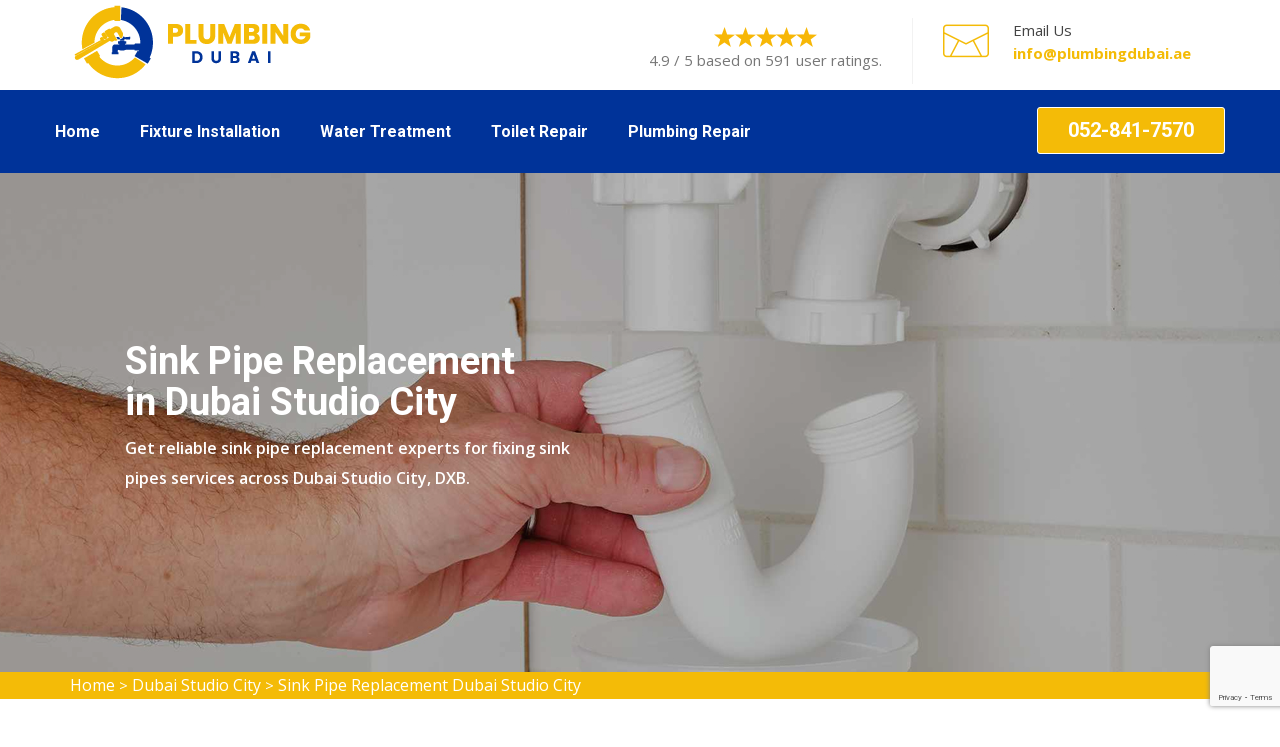

--- FILE ---
content_type: text/html
request_url: https://www.plumbingdubai.ae/dubai-studio-city/sink-pipe-replacement-dubai-studio-city-dxb/
body_size: 8641
content:
<!DOCTYPE html>
<html lang="en">


<head>
<meta charset="utf-8">
<!-- Stylesheets -->
<link hreflang="en" href="/assets/css/bootstrap.css" rel="stylesheet">
<link hreflang="en" href="/assets/css/style.css" rel="stylesheet">
<link hreflang="en" href="/assets/css/responsive.css" rel="stylesheet">

<!--Favicon-->
<link rel="shortcut icon" href="/userfiles/images/logo/Plumbing-dubai-favicon.png" type="image/x-icon">
<link rel="icon" href="/userfiles/images/logo/Plumbing-dubai-favicon.png" type="image/x-icon">
<!-- Responsive -->
<meta http-equiv="X-UA-Compatible" content="IE=edge">
<meta name="viewport" content="width=device-width, initial-scale=1.0, maximum-scale=1.0, user-scalable=0">
<meta name="description" content="Choose expert plumbers for sink pipe replacement in Dubai Studio City, DXB from us. We fix all types of sink pipes and offer kitchen sink pipe replacement, and bathroom sink pipe replacement services." />
        <meta name="keywords" content="sink pipe replacement Dubai Studio City, kitchen sink pipe replacement Dubai Studio City, bathroom sink pipe replacement services Dubai Studio City" />
        <title>Sink Pipe Replacement Dubai Studio City, DXB - Flexible Sink Pipe Replacement</title>
        <meta name="robots" content="index, follow">
        <meta http-equiv="Content-Type" content="text/html; charset=utf-8">
        <meta name="language" content="English">
        <meta name="revisit-after" content="15 days">
        <link rel="canonical" href="https://www.plumbingdubai.ae/dubai-studio-city/sink-pipe-replacement-dubai-studio-city-dxb/" />
        
    <meta property="og:title" content="Sink Pipe Replacement Dubai Studio City, DXB - Flexible Sink Pipe Replacement" />
    <meta property="og:description" content="Choose expert plumbers for sink pipe replacement in Dubai Studio City, DXB from us. We fix all types of sink pipes and offer kitchen sink pipe replacement, and bathroom sink pipe replacement services." />
    <meta property="og:image" content="https://www.plumbingdubai.ae/imggen/sink-pipe-replacement-dubai-studio-city-dubai.webp" />
    <meta property="og:site_name" content="Plumbing Dubai">
      <meta property="og:locale" content="en_US">
    <meta property="og:image:secure_url" content="https://www.plumbingdubai.ae/imggen/sink-pipe-replacement-dubai-studio-city-dubai.webp">

    <meta property="og:image:alt" content="Plumbing Dubai Dubai Studio City Dubai">
    <meta property="og:image:type" content="image/jpeg">
    <meta name="twitter:card" content="summary_large_image">
    <meta name="twitter:title" content="Sink Pipe Replacement Dubai Studio City, DXB - Flexible Sink Pipe Replacement">
    <meta name="twitter:description" content="Choose expert plumbers for sink pipe replacement in Dubai Studio City, DXB from us. We fix all types of sink pipes and offer kitchen sink pipe replacement, and bathroom sink pipe replacement services.">
    <meta name="twitter:image" content="https://www.plumbingdubai.ae/imggen/sink-pipe-replacement-dubai-studio-city-dubai.webp">
        
        
        
        <meta name="google-site-verification" content="8fOboaStEFjpituTK3LqQl6RYWQ0l1MW3aaBjso9zuI" />

</head>

<body>
<div class="page-wrapper">
    <div class="d-md-none d-lg-none">
        <a href="tel:052-841-7570" class="mobile-icon">
            <i class="fa fa-phone" aria-hidden="true"></i>
      </a>
    </div>
    <!-- Main Header-->
<header class="main-header style-two"><!--Header Top-->
<div class="header-upper">
<div class="auto-container">
<div class="clearfix">
<div class="pull-left logo-outer">
<div class="logo"><a href="/"><img alt="professional plumbing service in Dubai Studio City" src="/userfiles/images/logo/Plumbing-dubai-logo.png" title="" /></a></div>
</div>

<div class="pull-right upper-right clearfix"><!--Info Box-->
<div class="upper-column info-box">
<div class="header-ph"><img alt="top-rated plumbing service in Dubai Studio City" src="/userfiles/images/five-star.png" />4.9 / 5 based on 591 user ratings.</div>
</div>
<!--Info Box-->

<div class="upper-column info-box">
<div class="icon-box"><span class="machinery-icon-mails"></span></div>

<ul>
	<li>Email Us</li>
	<li>
	<address><a href="mailto:info@plumbingdubai.ae">info@plumbingdubai.ae</a></address>
	</li>
</ul>
</div>
<!--social Box-->

<div class="upper-column info-box">&nbsp;</div>
</div>
</div>
</div>
</div>
<!--End Header Upper--><!--Header Lower-->

<div class="ph-rating d-sm-none d-block text-center">
<div class="header-mb"><img alt="top-ranked plumbing service in Dubai Studio City" src="/userfiles/images/five-star.png" />4.9 / 5 based on 591 user ratings.</div>
</div>

<div class="ph-mobile d-sm-none d-block text-center">
<div class="container">
<p>Call Now For Great Services:</p>
<a href="tel:052-841-7570">052-841-7570</a></div>
</div>

<div class="header-lower">
<div class="auto-container">
<div class="logo-header"><a href="/"><img alt="quality plumbing service in Dubai Studio City" src="/userfiles/images/logo/Plumbing-dubai-logo.png" /></a></div>

<div class="nav-outer clearfix"><!-- Main Menu -->
<nav class="main-menu">
<div class="navbar-header"><!-- Toggle Button --><button class="navbar-toggle" data-target=".navbar-collapse" data-toggle="collapse" type="button"><span class="icon-bar"></span><span
                                class="icon-bar"></span><span class="icon-bar"></span></button></div>

<div class="navbar-collapse collapse clearfix">
<ul class="navigation clearfix">
	<li><a href="/">Home</a></li>
	<li class="dropdown"><a href="javascript:void(0);">Fixture Installation </a>
	<ul>
		<li><a href="/dubai-studio-city/fixture-installation-and-repair-dubai-studio-city-dxb/">Fixture Installation and Repair</a></li>
		<li><a href="/dubai-studio-city/gas-line-repair-dubai-studio-city-dxb/">Gas Line Repair</a></li>
		<li><a href="/dubai-studio-city/gas-line-installation-dubai-studio-city-dxb/">Gas Line Installation</a></li>
		<li><a href="/dubai-studio-city/slab-leak-detection-dubai-studio-city-dxb/">Slab Leak Detection</a></li>
		<li><a href="/dubai-studio-city/slab-leak-repair-dubai-studio-city-dxb/">Slab Leak Repair</a></li>
		<li><a href="/dubai-studio-city/garbage-disposal-dubai-studio-city-dxb/">Garbage Disposal</a></li>
		<li><a href="/dubai-studio-city/bathroom-remodeling-dubai-studio-city-dxb/">Bathroom Remodeling</a></li>
		<li><a href="/dubai-studio-city/pipe-insulation-dubai-studio-city-dxb/">Pipe Insulation</a></li>
		<li><a href="/dubai-studio-city/pipe-fitting-dubai-studio-city-dxb/">Pipe Fitting</a></li>
	</ul>
	</li>
	<li class="dropdown"><a href="javascript:void(0);">Water Treatment</a>
	<ul>
		<li><a href="/dubai-studio-city/water-treatment-dubai-studio-city-dxb/">Water Treatment</a></li>
		<li><a href="/dubai-studio-city/water-heaters-dubai-studio-city-dxb/">Water Heaters</a></li>
		<li><a href="/dubai-studio-city/water-tank-repair-dubai-studio-city-dxb/">Water Tank Repair</a></li>
		<li><a href="/dubai-studio-city/tankless-water-heaters-dubai-studio-city-dxb/">Tankless Water Heaters</a></li>
		<li><a href="/dubai-studio-city/water-heater-inspections-dubai-studio-city-dxb/">Water Heater Inspections</a></li>
		<li><a href="/dubai-studio-city/water-lines-repair-installation-dubai-studio-city-dxb/">Water Lines Repair &amp; Installation</a></li>
	</ul>
	</li>
	<li class="dropdown"><a href="javascript:void(0);">Toilet Repair</a>
	<ul>
		<li><a href="/dubai-studio-city/toilet-repair-and-installation-dubai-studio-city-dxb/">Toilet Repair and Installation</a></li>
		<li><a href="/dubai-studio-city/drain-cleaning-dubai-studio-city-dxb/">Drain Cleaning</a></li>
		<li><a href="/dubai-studio-city/drain-inspection-dubai-studio-city-dxb/">Drain Inspection</a></li>
		<li><a href="/dubai-studio-city/drain-pipe-installation-dubai-studio-city-dxb/">Drain Pipe Installation</a></li>
		<li><a href="/dubai-studio-city/clogged-toilets-dubai-studio-city-dxb/">Clogged Toilets</a></li>
		<li><a href="/dubai-studio-city/shower-and-bathtub-installation-dubai-studio-city-dxb/">Shower And Bathtub Installation</a></li>
	</ul>
	</li>
	<li class="dropdown"><a href="javascript:void(0);">Plumbing Repair </a>
	<ul>
		<li><a href="/dubai-studio-city/plumbing-repair-dubai-studio-city-dxb/">Plumbing Repair</a></li>
		<li><a href="/dubai-studio-city/kitchen-plumbing-dubai-studio-city-dxb/">Kitchen Plumbing</a></li>
		<li><a href="/dubai-studio-city/sump-pump-installation-dubai-studio-city-dxb/">Sump Pump Installation</a></li>
		<li><a href="/dubai-studio-city/sink-pipe-replacement-dubai-studio-city-dxb/">Sink Pipe Replacement</a></li>
		<li><a href="/dubai-studio-city/plumbing-inspection-dubai-studio-city-dxb/">Plumbing Inspection</a></li>
		<li><a href="/dubai-studio-city/plumbing-installation-dubai-studio-city-dxb/">Plumbing Installation</a></li>
		<li><a href="/dubai-studio-city/pipes-repair-and-installation-dubai-studio-city-dxb/">Pipes Repair and Installation</a></li>
	</ul>
	</li>
</ul>

<ul>
</ul>
</div>
</nav>
<!-- Outer Box-->

<div class="outer-box">
<div class="link-box"><a class="theme-btn btn-style-one" href="tel:052-841-7570">052-841-7570</a></div>
</div>
</div>
</div>
</div>
<!--End Header Lower--><!--Sticky Header--><!--End Sticky Header--></header>
<!--End Main Header -->

    
<!-- slide area start -->
<section class="home-banner banner-ct" data-overlay="5" style="background-image: url(/userfiles/images/banner/sink-pipe-replacement.jpg)">
<div class="container">
<div class="row">
<div class="col-lg-6">
<div class="text-inner home-text">
<h1>Sink Pipe Replacement in&nbsp;Dubai Studio City</h1>

<p>Get reliable sink pipe replacement experts for fixing sink pipes services across Dubai Studio City, DXB.</p>
</div>
</div>
</div>
</div>
</section>
<!-- slide area end --><div class="brd">
<div class="container">
<div class="row">
<div class="col-sm-12"><a href="/">Home</a> &gt; <a href="/dubai-studio-city/plumbing-services-dubai-studio-city-dxb/"> Dubai Studio City</a> &gt; <a href="/dubai-studio-city/sink-pipe-replacement-dubai-studio-city-dxb/">Sink Pipe Replacement Dubai Studio City</a></div>
</div>
</div>
</div>


<section class="mian-text">
<div class="container">
<div class="row">
<div class="col-lg-8">
<div class="mian-content">
<h2>Plumbing Dubai Professionals Are Available For Sink Pipe Replacement in Dubai Studio City, DXB. We Have Leading Sink Pipe Replacement Experts For Kitchen Sink Pipe Replacement, Bathroom Sink Pipe Replacement, And Under Sink Pipe Replacement At Affordable Prices.</h2>

<p>You need to trust a Plumbing Team when it comes to sink pipe replacement in Alpine AL. Do you really want to be concerned about the quality of your <strong>New Sink Pipes</strong>? A plumbing company that is licensed and has many years of experience is essential. Sink Pipe Replacement is available in Dubai Studio City, DXB. Our team is a certified and trained group of <strong>Pipe Repair Professionals</strong> that are always available to help you. We understand how important it is to get the job done correctly the first time.</p>

<p><img src="https://www.plumbingdubai.ae/imggen/sink-pipe-replacement-dubai-studio-city-dubai.webp" alt="Sink Pipe Replacement Dubai Studio City - Dubai"></p>

<h2>Kitchen Sink Pipe Replacement in Dubai Studio City, DXB</h2>

<p>It's clear that you need to replace your kitchen sink pipes, but aren't sure where to begin. Kitchen Sink Pipe Replacement Dubai Studio City, DXB can help you replace your kitchen sink drain pipe in the wall. We provide competitive rates, high-quality workmanship, and <strong>Certified Pipe Replacement Technicians</strong> to take care of all your needs. Give us a call at&nbsp;<a href="tel:052-841-7570"><strong>052-841-7570</strong></a>&nbsp;for more information.</p>

<h3>Bathroom Sink Pipe Replacement in Dubai Studio City, DXB</h3>

<p>Your bathroom sink is having issues and the water is not draining properly. This can be due to a number of problems, including a <strong>Clogged Sink Drainpipe</strong>. Our plumbers are available 24 hours a day to assist you with any plumbing issues, including Bathroom Sink Pipe Replacement in Dubai Studio City, DXB. In no time, we'll make your sink look brand new.&nbsp;</p>

<h3>Sink Pipe Replacement Cost in Dubai Studio City, DXB</h3>

<p>Water is leaking from your sink. Do not panic. If you're able to find the right information, sink pipe replacement costs in Dubai Studio City, DXB are not necessarily expensive. Give us a shout. We can <strong>Replace Your Sink Pipe</strong> under the sink in Dubai Studio City, DXB at a very affordable price. Our rates are competitive and our service is excellent. We'll get your plumbing running again quickly and efficiently.</p>

<p><img alt="Sink Pipe Replacement Cost in Dubai Studio City, DXB" src="/userfiles/images/inner/sink-pipe-replacement-cost.jpg" /></p>

<h2>Under Sink Pipe Replacement in Dubai Studio City, DXB</h2>

<p>If you are looking for an expert to replace your under sink pipe in Dubai Studio City, DXB, don't worry if you don't know where to look. Although there are many plumbers available, not all have the same level of experience or expertise as our team. Our team has been providing <strong>Quality Plumbing Services</strong> for many years and is confident that we will be able to handle any Under Sink Pipe Replacement requirements. You can trust that our team will provide the best service for your<strong> Under Sink Pipe Replacement</strong> needs. You can be confident that your property will be in safe hands as we are licensed and insured. We offer a 100% satisfaction guarantee on all our work so that you know you made the right choice when you chose us.&nbsp;</p>

<h3>Fixing Bathroom Sink Pipes in Dubai Studio City, DXB</h3>

<p>Your bathroom sink is having issues and the water is not draining properly. It can be frustrating when your home isn't working properly, especially if it's something so important like your bathroom sink. We are here to help. Our experts will quickly and efficiently <strong>Fix Your Dubai Studio City, DXB Bathroom Sink Pipes</strong> so you can return to your normal life.&nbsp;You have many things to think about when installing a kitchen sink <a href="/dubai-studio-city/pipe-insulation-dubai-studio-city-dxb/"><strong>Pipe Insulation&nbsp;in Dubai Studio City, DXB</strong></a>.</p>

<h2>Kitchen Sink Pipe Replacement Kit in Dubai Studio City, DXB</h2>

<p>It's been a while since you realized your kitchen sink's pipes need to be replaced. Our skilled professionals can help you <strong>Replace Your Kitchen Sink's Pipes</strong>. Although it may seem daunting, we are here to help. We will make sure that everything goes smoothly and is stress-free. You're getting <strong>Quality Pipe Replacement Service</strong> from experts when you choose our Dubai Studio City, DXB Kitchen Sink Pipe Replacement Kit. We will complete the task quickly and efficiently, so you can return to your daily life.</p>

<p><img alt="Kitchen Sink Pipe Replacement Kit in Dubai Studio City, DXB" src="/userfiles/images/inner/kitchen-sink-pipe-replacement-kit.jpg" /></p>

<h3>Flexible Sink Pipe Replacement in Dubai Studio City, DXB</h3>

<p>A leaky sink is a sign that you should have an Dubai Studio City, DXB Flexible Sink Pipe Replacement company. It can be hard to find the right plumber for the job, especially when time is critical. We are a <strong>Professional Plumbing Company</strong> that provides fast and reliable flexible sink pipe replacements in Dubai Studio City, DXB. <strong>Sink Pipe Leaks</strong> can lead to major damage. We work fast and efficiently to complete the job right.</p>
</div>
</div>

<div class="col-lg-4"><div class="intro02-form-main-block">
<div class="intro02-form-text">
<h4 class="infor-title">Quote For Sink Pipe Replacement in Dubai Studio City</h4>
</div>

<div class="expMessage">&nbsp;</div>

<form action="#" class="intro02-form" id="contactUs" method="post" wtx-context="E5988D5D-AE8E-4A17-83F3-535963B59AD5">
<div class="form-group"><input class="form-control required" id="name" name="formInput[name]" placeholder="Name *" type="text" wtx-context="F98FCF9F-59BE-4459-8D8B-CBBD596C342D" /></div>

<div class="form-group"><input class="form-control required" id="mobile" name="formInput[phone]" placeholder="Phone *" type="text" wtx-context="A2A1F09F-C5D3-4BCE-BF7E-74627640E376" /></div>

<div class="form-group"><input class="form-control required" id="email" name="formInput[email]" placeholder="Email *" type="email" wtx-context="296A36B6-F83A-462B-B80B-0569555B9EB0" /></div>

<div class="form-group"><input class="form-control required" id="subject" name="formInput[subject]" placeholder="Subject *" type="text" wtx-context="B81BFC5F-D09A-4435-AEC2-428E4EAB052C" /></div>

<div class="form-group"><textarea class="form-control" cols="30" id="" name="formInput[message]" placeholder="Messsage" rows="3"></textarea></div>
<!-- Captcha Start -->

<div class="g-recaptcha" data-callback="setResponse" data-sitekey="6LdgitAgAAAAANrpXVg7ws7nXMv3r0no0XGhZurE" data-size="invisible">&nbsp;</div>
<input id="captcha-response" name="captcha-response" type="hidden" wtx-context="3C7BB03D-C6B9-412B-8C1E-C0FD2A09C597" /> <!-- END Captcha  -->
<div class="text-center"><button class="btn btn-sidebar" type="submit">Submit Now</button></div>
<input name="action" type="hidden" value="submitform" wtx-context="3ACDEEEA-E784-4742-A86F-FE0F7195ECC9" />&nbsp;</form>
</div>
<!-- jhdfg -->

<div class="intro02-form-main-block text-center">
<div class="intro02-form-text">
<h4 class="infor-title">Dubai Studio City Map</h4>
</div>

<div class="sidebar-content">
<div><iframe frameborder="0" height="300" marginheight="0" marginwidth="0" scrolling="no" src="https://maps.google.com/maps?width=100%&amp;height=600&amp;hl=en&amp;q=Dubai Studio City%20Dubai&amp;ie=UTF8&amp;t=&amp;z=9&amp;iwloc=B&amp;output=embed" width="100%">km radius map</iframe></div>
</div>
</div>

<div class="intro02-form-main-block text-center">
<div class="intro02-form-text">
<h4 class="infor-title">Dubai Studio City Information</h4>
</div>

<div class="sidebar-content">
<div class="wiki-p"></div>
</div>
</div>
</div>
</div>
</div>
</section>
<!-- Testimonial Section -->
<section class="testimonial-section">
<div class="auto-container">
<div class="sec-title text-center">
<h4>Praise From Our Happy Clients About Sink Pipe Replacement in Dubai Studio City</h4>
</div>
<!-- /.sec-title -->

<div class="testimonials-carousel owl-carousel owl-theme">
<div class="item">
<div class="signle-testimonial-style-one">
<div class="inner-box">- Noah Smith
<p>"Plumbing Dubai recently replaced a bath shower valve for me in Dubai Studio City, DXB. I found them professional, efficient, and quick from start to finish. I would definitely go to them again with any further plumbing problems in Dubai Studio City, DXB and wouldn't hesitate to recommend them to others."</p>
</div>
<!-- /.inner-box --></div>
<!-- /.signle-testimonial-style-one --></div>
<!-- /.item -->

<div class="item">
<div class="signle-testimonial-style-one">
<div class="inner-box">- Henry
<p>"Had an issue with the water heater and the shower not receiving enough hot water. The problem was fixed very quickly. The&nbsp;service was great by&nbsp;Plumbing Dubai in Dubai Studio City, DXB. They are on my board to call for any plumbing issues I may have in the future."</p>
</div>
<!-- /.inner-box --></div>
<!-- /.signle-testimonial-style-one --></div>
<!-- /.item -->

<div class="item">
<div class="signle-testimonial-style-one">
<div class="inner-box">- Alexander
<p>"Highly Recommend! Plumbing Dubai's experts were very knowledgeable, friendly, punctual, and efficient. I called Plumbing Dubai and they reach within 24 hours in Dubai Studio City, DXB. They fixed my plumbing issue! Can't get any better than that in Dubai Studio City, DXB. Great Customer service, they do what they say.</p>
</div>
<!-- /.inner-box --></div>
<!-- /.signle-testimonial-style-one --></div>
<!-- /.item --></div>
<!-- /.testimonials-carousel owl-carousel owl-theme --></div>
</section>
<!-- End Testimonial Section -->

<section class="padding-50px-tb btm-cities">
    <div class="container">
        <div class="row">
            <div class="col-sm-12">
                <div class="text-center">
                    <h4>States We Serve For Sink Pipe Replacement in United Arab Emirates</h4>
                </div>
                <div class="col-sm-12"><ul class="ul3"><li ><a href="/abu-dhabi/sink-pipe-replacement-abu-dhabi/">Abu Dhabi Sink Pipe Replacement</a></li><li ><a href="/ajman/sink-pipe-replacement-ajman/">Ajman Sink Pipe Replacement</a></li><li ><a href="/dubai/sink-pipe-replacement-dubai/">Dubai Sink Pipe Replacement</a></li><li ><a href="/sharjah/sink-pipe-replacement-sharjah/">Sharjah Sink Pipe Replacement</a></li></ul></div>
            </div>
        </div>
    </div>
</section>
<section class="padding-50px-tb btm-cities our_cities">
    <div class="container">
        <div class="row">
            <div class="col-sm-12">
                <div class="text-center">
                    <h4>Areas We Serve For Sink Pipe Replacement in Dubai</h4>
                </div>

                <div class="col-sm-12"><ul class="ul3"><li ><a href="/mira-oasis/sink-pipe-replacement-mira-oasis-dxb/">Mira Oasis Sink Pipe Replacement</a></li><li ><a href="/zaabeel/sink-pipe-replacement-zaabeel-dxb/">Zaabeel Sink Pipe Replacement</a></li><li ><a href="/umm-suqeim/sink-pipe-replacement-umm-suqeim-dxb/">Umm Suqeim Sink Pipe Replacement</a></li><li ><a href="/the-springs/sink-pipe-replacement-the-springs-dxb/">The Springs Sink Pipe Replacement</a></li><li ><a href="/the-meadows/sink-pipe-replacement-the-meadows-dxb/">The Meadows Sink Pipe Replacement</a></li><li ><a href="/jumeirah-golf-estate/sink-pipe-replacement-jumeirah-golf-estate-dxb/">Jumeirah Golf Estate Sink Pipe Replacement</a></li><li ><a href="/muhaisnah/sink-pipe-replacement-muhaisnah-dxb/">Muhaisnah Sink Pipe Replacement</a></li><li ><a href="/akoya-dubai/sink-pipe-replacement-akoya-dubai-dxb/">Akoya Dubai Sink Pipe Replacement</a></li><li ><a href="/the-sustainable-city/sink-pipe-replacement-the-sustainable-city-dxb/">The Sustainable City Sink Pipe Replacement</a></li><li ><a href="/ghadeer/sink-pipe-replacement-ghadeer-dxb/">Ghadeer Sink Pipe Replacement</a></li><li ><a href="/khawaneej/sink-pipe-replacement-khawaneej-dxb/">Khawaneej Sink Pipe Replacement</a></li><li ><a href="/al-barari-villas/sink-pipe-replacement-al-barari-villas-dxb/">Al Barari Villas Sink Pipe Replacement</a></li><li ><a href="/world-trade-center/sink-pipe-replacement-world-trade-center-dxb/">World Trade Center Sink Pipe Replacement</a></li><li ><a href="/umm-al-sheif/sink-pipe-replacement-umm-al-sheif-dxb/">Umm al Sheif Sink Pipe Replacement</a></li><li ><a href="/town-square/sink-pipe-replacement-town-square-dxb/">Town Square Sink Pipe Replacement</a></li><li ><a href="/the-villa/sink-pipe-replacement-the-villa-dxb/">The Villa Sink Pipe Replacement</a></li><li ><a href="/the-views/sink-pipe-replacement-the-views-dxb/">The Views Sink Pipe Replacement</a></li><li ><a href="/the-palm-jebel-ali/sink-pipe-replacement-the-palm-jebel-ali-dxb/">The Palm Jebel Ali Sink Pipe Replacement</a></li><li ><a href="/the-hills/sink-pipe-replacement-the-hills-dxb/">The Hills Sink Pipe Replacement</a></li><li ><a href="/the-greens/sink-pipe-replacement-the-greens-dxb/">The Greens Sink Pipe Replacement</a></li><li ><a href="/serena/sink-pipe-replacement-serena-dxb/">Serena Sink Pipe Replacement</a></li><li ><a href="/remraam/sink-pipe-replacement-remraam-dxb/">Remraam Sink Pipe Replacement</a></li><li ><a href="/reem/sink-pipe-replacement-reem-dxb/">Reem Sink Pipe Replacement</a></li><li ><a href="/palm-jumeirah/sink-pipe-replacement-palm-jumeirah-dxb/">Palm Jumeirah Sink Pipe Replacement</a></li><li ><a href="/pacific-village/sink-pipe-replacement-pacific-village-dxb/">Pacific Village Sink Pipe Replacement</a></li><li ><a href="/oud-al-muteena/sink-pipe-replacement-oud-al-muteena-dxb/">Oud Al Muteena Sink Pipe Replacement</a></li><li ><a href="/nad-al-hamar/sink-pipe-replacement-nad-al-hamar-dxb/">Nad Al Hamar Sink Pipe Replacement</a></li><li ><a href="/mudon-city/sink-pipe-replacement-mudon-city-dxb/">Mudon City Sink Pipe Replacement</a></li><li ><a href="/motor-city/sink-pipe-replacement-motor-city-dxb/">Motor City Sink Pipe Replacement</a></li><li ><a href="/muhammad-bin-rashid-city/sink-pipe-replacement-muhammad-bin-rashid-city-dxb/">Muhammad Bin Rashid City Sink Pipe Replacement</a></li><li ><a href="/meydan-city/sink-pipe-replacement-meydan-city-dxb/">Meydan City Sink Pipe Replacement</a></li><li ><a href="/marsa-al-arab/sink-pipe-replacement-marsa-al-arab-dxb/">Marsa Al Arab Sink Pipe Replacement</a></li><li ><a href="/knowledge-village/sink-pipe-replacement-knowledge-village-dxb/">Knowledge Village Sink Pipe Replacement</a></li><li ><a href="/jumeirah-village-triangle/sink-pipe-replacement-jumeirah-village-triangle-dxb/">Jumeirah Village Triangle Sink Pipe Replacement</a></li><li ><a href="/jumeirah-village-circle/sink-pipe-replacement-jumeirah-village-circle-dxb/">Jumeirah Village Circle Sink Pipe Replacement</a></li><li ><a href="/jumeirah-village/sink-pipe-replacement-jumeirah-village-dxb/">Jumeirah Village Sink Pipe Replacement</a></li><li ><a href="/jumeirah-park/sink-pipe-replacement-jumeirah-park-dxb/">Jumeirah Park Sink Pipe Replacement</a></li><li ><a href="/jumeirah-lake-towers/sink-pipe-replacement-jumeirah-lake-towers-dxb/">Jumeirah Lake Towers Sink Pipe Replacement</a></li><li ><a href="/jumeirah-island/sink-pipe-replacement-jumeirah-island-dxb/">Jumeirah Island Sink Pipe Replacement</a></li><li ><a href="/jumeirah-heights/sink-pipe-replacement-jumeirah-heights-dxb/">Jumeirah Heights Sink Pipe Replacement</a></li><li ><a href="/jumeirah-beach-residence/sink-pipe-replacement-jumeirah-beach-residence-dxb/">Jumeirah Beach Residence Sink Pipe Replacement</a></li><li ><a href="/jumeirah/sink-pipe-replacement-jumeirah-dxb/">Jumeirah Sink Pipe Replacement</a></li><li ><a href="/jabal-ali/sink-pipe-replacement-jabal-ali-dxb/">Jabal Ali Sink Pipe Replacement</a></li><li ><a href="/green-community/sink-pipe-replacement-green-community-dxb/">Green Community Sink Pipe Replacement</a></li><li ><a href="/dubailand/sink-pipe-replacement-dubailand-dxb/">Dubailand Sink Pipe Replacement</a></li><li ><a href="/dubai-studio-city/sink-pipe-replacement-dubai-studio-city-dxb/">Dubai Studio City Sink Pipe Replacement</a></li><li ><a href="/dubai-sports-city/sink-pipe-replacement-dubai-sports-city-dxb/">Dubai Sports City Sink Pipe Replacement</a></li><li ><a href="/dubai-south/sink-pipe-replacement-dubai-south-dxb/">Dubai South Sink Pipe Replacement</a></li><li ><a href="/dubai-silicon-oasis/sink-pipe-replacement-dubai-silicon-oasis-dxb/">Dubai Silicon Oasis Sink Pipe Replacement</a></li><li ><a href="/dubai-residence-complex/sink-pipe-replacement-dubai-residence-complex-dxb/">Dubai Residence Complex Sink Pipe Replacement</a></li><li ><a href="/dubai-maritime-city/sink-pipe-replacement-dubai-maritime-city-dxb/">Dubai Maritime City Sink Pipe Replacement</a></li><li ><a href="/dubai-marina/sink-pipe-replacement-dubai-marina-dxb/">Dubai Marina Sink Pipe Replacement</a></li><li ><a href="/dubai-investment-park/sink-pipe-replacement-dubai-investment-park-dxb/">Dubai Investment Park Sink Pipe Replacement</a></li><li ><a href="/dubai-internet-city/sink-pipe-replacement-dubai-internet-city-dxb/">Dubai Internet City Sink Pipe Replacement</a></li><li ><a href="/dubai-hills-estate/sink-pipe-replacement-dubai-hills-estate-dxb/">Dubai Hills Estate Sink Pipe Replacement</a></li><li ><a href="/dubai-design-district/sink-pipe-replacement-dubai-design-district-dxb/">Dubai Design District Sink Pipe Replacement</a></li><li ><a href="/downtown-dubai/sink-pipe-replacement-downtown-dubai-dxb/">Downtown Dubai Sink Pipe Replacement</a></li><li ><a href="/damac-hills-2-dubai/sink-pipe-replacement-damac-hills-2-dubai-dxb/">Damac Hills 2 Dubai Sink Pipe Replacement</a></li><li ><a href="/damac-hills-dubai/sink-pipe-replacement-damac-hills-dubai-dxb/">Damac Hills Dubai Sink Pipe Replacement</a></li><li ><a href="/culture-village-dubai/sink-pipe-replacement-culture-village-dubai-dxb/">Culture Village Dubai Sink Pipe Replacement</a></li><li ><a href="/city-of-arabia-dubai/sink-pipe-replacement-city-of-arabia-dubai-dxb/">City Of Arabia Dubai Sink Pipe Replacement</a></li><li ><a href="/business-bay-dubai/sink-pipe-replacement-business-bay-dubai-dxb/">Business Bay Dubai Sink Pipe Replacement</a></li><li ><a href="/blue-water-dubai/sink-pipe-replacement-blue-water-dubai-dxb/">Blue Water Dubai Sink Pipe Replacement</a></li><li ><a href="/bawadi/sink-pipe-replacement-bawadi-dxb/">Bawadi Sink Pipe Replacement</a></li><li ><a href="/barsha-height-dubai/sink-pipe-replacement-barsha-height-dubai-dxb/">Barsha Height Dubai Sink Pipe Replacement</a></li><li ><a href="/arjan-dubai/sink-pipe-replacement-arjan-dubai-dxb/">Arjan Dubai Sink Pipe Replacement</a></li><li ><a href="/arabian-ranches-3-dubai/sink-pipe-replacement-arabian-ranches-3-dubai-dxb/">Arabian Ranches 3 Dubai Sink Pipe Replacement</a></li><li ><a href="/arabian-ranches-2-dubai/sink-pipe-replacement-arabian-ranches-2-dubai-dxb/">Arabian Ranches 2 Dubai Sink Pipe Replacement</a></li><li ><a href="/arabian-ranches-dubai/sink-pipe-replacement-arabian-ranches-dubai-dxb/">Arabian Ranches Dubai Sink Pipe Replacement</a></li><li ><a href="/al-wasl-dubai/sink-pipe-replacement-al-wasl-dubai-dxb/">Al Wasl Dubai Sink Pipe Replacement</a></li><li ><a href="/al-warsan-dubai/sink-pipe-replacement-al-warsan-dubai-dxb/">Al Warsan Dubai Sink Pipe Replacement</a></li><li ><a href="/al-warqa-dubai/sink-pipe-replacement-al-warqa-dubai-dxb/">Al Warqa Dubai Sink Pipe Replacement</a></li><li ><a href="/al-rashidiya-dubai/sink-pipe-replacement-al-rashidiya-dubai-dxb/">Al Rashidiya Dubai Sink Pipe Replacement</a></li><li ><a href="/al-manara-dubai/sink-pipe-replacement-al-manara-dubai-dxb/">Al Manara Dubai Sink Pipe Replacement</a></li><li ><a href="/al-mamzar-dubai/sink-pipe-replacement-al-mamzar-dubai-dxb/">Al Mamzar Dubai Sink Pipe Replacement</a></li><li ><a href="/al-jaddaf-dubai/sink-pipe-replacement-al-jaddaf-dubai-dxb/">Al Jaddaf Dubai Sink Pipe Replacement</a></li><li ><a href="/al-garhoud-dubai/sink-pipe-replacement-al-garhoud-dubai-dxb/">Al Garhoud Dubai Sink Pipe Replacement</a></li><li ><a href="/al-furjan-dubai/sink-pipe-replacement-al-furjan-dubai-dxb/">Al Furjan Dubai Sink Pipe Replacement</a></li><li ><a href="/al-barsha-dubai/sink-pipe-replacement-al-barsha-dubai-dxb/">Al Barsha Dubai Sink Pipe Replacement</a></li><li ><a href="/academic-city-dubai/sink-pipe-replacement-academic-city-dubai-dxb/">Academic city Dubai Sink Pipe Replacement</a></li></ul></div>
            </div>
        </div>
    </div>
</section>



   <!-- Main Footer -->
<footer class="main-footer padding-top">
<div class="auto-container"><!--Widgets Section-->
<div class="widgets-section">
<div class="row clearfix"><!--Footer Column-->
<div class="footer-column col-md-4 col-sm-6 col-xs-12">
<div class="footer-widget links-widget">
<div class="widget-title">
<p><a href="/"><img alt="professional plumbing service in Dubai" src="/userfiles/images/logo/Plumbing-dubai-White.png" title="" /></a></p>
</div>

<div class="widget-content">
<p>Plumbing Dubai is a network of a licensed and insured plumbing company in Dubai serving as 24-hour plumbers and offering all plumbing repair needs including, water heater repairs, sewer repairs, slab leak detection, drain cleaning, leak detection, and general plumbing repairs.</p>
</div>
</div>
</div>
<!--Footer Column-->

<div class="footer-column col-md-4 col-sm-6 col-xs-12">
<div class="footer-widget links-widget">
<div class="widget-title">
<h2>Quick Links</h2>
</div>

<div class="widget-content">
<ul class="list clearfix">
	<li><a href="/dubai/kitchen-plumbing-dubai/">Kitchen Plumbing</a></li>
	<li><a href="/dubai/garbage-disposal-dubai/">Garbage Disposal</a></li>
	<li><a href="/dubai/gas-line-installation-dubai/">Gas Line Installation</a></li>
	<li><a href="/service-areas/">Service Areas</a></li>
	<li><a href="/contact-us/">Contact Us</a></li>
</ul>
</div>
</div>
</div>
<!--Footer Column-->

<div class="footer-column col-md-4 col-sm-6 col-xs-12">
<div class="footer-widget contact-widget">
<div class="single-contact-widget">
<div class="icon-box"><i class="machinery-icon-telephone"></i></div>
<!-- /.icon-box -->

<div class="text-box">
<p>Phone Number</p>
<span><a href="tel:052-841-7570">052-841-7570</a></span></div>
<!-- /.text-box --></div>
<!-- /.single-contact-widget -->

<div class="single-contact-widget">
<address>
<div class="icon-box address-icont-ft"><i
                                            class="machinery-icon-map"></i></div>

<div class="text-box  addres-text-ft">
<p>Address</p>
<a href="/service-areas/"><span>Smart Cariation Business Center, Damac Executive Heights - 19 Floor - Jebel Ali Race Course Rd - Barsha Heights - Dubai - United Arab Emirates</span> </a></div>
</address>
</div>
<!-- /.single-contact-widget -->

<div class="single-contact-widget">
<div class="icon-box"><i class="machinery-icon-send"></i></div>
<!-- /.icon-box -->

<div class="text-box"><span><a href="mailto:info@plumbingdubai.ae">Send US Email</a></span></div>
</div>
</div>
</div>
</div>
</div>
</div>
<!--Footer Bottom--></footer>
<!-- End Main Footer -->

<section class="footer-bottom">
<div class="container">
<div class="row">
<div class="col-lg-8">
<div class="text-center">
<p class="copyright"><strong>Copyright&nbsp; <script>
                                document.write(new Date().getFullYear());
                            </script> - All Rights Reserved - <a href="/">Plumbing Dubai</a> </strong></p>
</div>
</div>

<div class="col-lg-4">
<div class="footer-link">
<ul class="d-flex align-items-center">
	<li><a href="https://web.facebook.com/plumbingdubaiuae/"><img alt="" src="/userfiles/images/icons/facebook.png" /></a></li>
	<li><a href="https://www.pinterest.com/plumbinguae/"><img alt="" src="/userfiles/images/icons/pinterest.png" /></a></li>
	<li><a href="https://twitter.com/plumbingdubai/"><img alt="" src="/userfiles/images/icons/twiter.png" /></a></li>
	<li><a href="https://www.youtube.com/@PlumberinDubai"><img alt="" src="/userfiles/images/icons/youtube.png" /></a></li>
</ul>
</div>
</div>
</div>
</div>
</section>


<script type="application/ld+json">
{
  "@context": "https://schema.org",
  "@type": "NewsArticle",
  "headline": "Article headline",
  "image": ["/userfiles/images/banner/sink-pipe-replacement.jpg"],
  "datePublished": "2015-02-05T08:00:00+08:00",
  "dateModified": "2015-02-05T09:20:00+08:00",
  "author": [
    {
      "@type": "Person",
      "name": "Noah Smith",
      "url": "https://www.plumbingdubai.ae/"
    }
  ]
}
</script>

<script type="application/ld+json">
{
  "@context": "https://schema.org",
  "@type": "BreadcrumbList",
  "itemListElement": [
    {
      "@type": "ListItem",
      "position": 1,
      "item": {
        "@id": "/dubai-studio-city/sink-pipe-replacement-dubai-studio-city-dxb/",
        "name": "Plumbing Dubai"
      }
    }
  ]
}
</script>

<script type="application/ld+json">
{
  "@context": "https://schema.org",
  "@type": "Organization",
  "name": "Plumbing Dubai",
  "legalName": "Plumbing Dubai",
  "alternateName": "Plumbing Dubai",
  "url": "https://www.plumbingdubai.ae/",
  "logo": "/userfiles/images/logo/Plumbing-dubai-logo.png",
  "foundingDate": "2001",
  "founders": [
    {
      "@type": "Person",
      "name": "Top"
    }
  ],
  "address": {
    "@type": "PostalAddress",
    "streetAddress": ", DXB",
    "addressLocality": ", DXB",
    "addressRegion": ", DXB",
    "addressCountry": ", DXB"
  },
  "contactPoint": {
    "@type": "ContactPoint",
    "contactType": "customer support",
    "telephone": "052-841-7570"
  },
  "sameAs": [
    "https://www.facebook.com/",
    "https://www.youtube.com/"
  ]
}
</script>

<script type="application/ld+json">
{
  "@context": "http://schema.org/",
  "@type": "Product",
  "name": "Sink Pipe Replacement Dubai Studio City",
  "image": "/userfiles/images/banner/sink-pipe-replacement.jpg",
  "description": "Choose expert plumbers for sink pipe replacement in Dubai Studio City, DXB from us. We fix all types of sink pipes and offer kitchen sink pipe replacement, and bathroom sink pipe replacement services.",
  "brand": {
    "@type": "Brand",
    "name": "Plumbing Dubai"
  },
  "sku": "0",
  "gtin8": "0",
  "gtin13": "0",
  "gtin14": "0",
  "mpn": "0",
  "offers": {
    "@type": "AggregateOffer",
    "priceCurrency": "AED",
    "lowPrice": "1",
    "highPrice": "10",
    "offerCount": "7"
  },
  "aggregateRating": {
    "@type": "AggregateRating",
    "ratingValue": "4.9",
    "bestRating": "5",
    "worstRating": "",
    "ratingCount": "591"
  },

  "review": {
    "@context": "http://schema.org/",
    "name": "Best Rating",
    "@type": "Review",
    "reviewBody": "Plumbing Dubai recently replaced a bath shower valve for me. I found them professional, efficient, and quick from start to finish. I would definitely go to them again with any further plumbing problems and wouldn't hesitate to recommend them to others.",
    "author": {
      "@type": "Person",
      "name": "Noah Smith"
    }
  }
}
</script>

<script type="application/ld+json">
{
  "@context": "http://schema.org/",
  "@type": "Review",
  "author": {
    "@type": "Person",
    "name": "Noah Smith"
  },
  "reviewBody": "Plumbing Dubai recently replaced a bath shower valve for me. I found them professional, efficient, and quick from start to finish. I would definitely go to them again with any further plumbing problems and wouldn't hesitate to recommend them to others.",
  "itemReviewed": {
    "@type": "LocalBusiness",
    "name": "Plumbing Dubai",
    "priceRange": "$$",
    "telephone": "052-841-7570",
    "address": {
      "@type": "PostalAddress",
      "streetAddress": ", DXB",
      "addressLocality": ", DXB",
      "addressRegion": ", DXB",
      "addressCountry": ", DXB"
    },

    "image": "/userfiles/images/small-claims.jpg"
  },
  "reviewRating": {
    "@type": "Rating",
    "ratingValue": 5,
    "worstRating": 1,
    "bestRating": 5,
    "reviewAspect": "Ambiance"
  }
}
</script>

<script type="application/ld+json">
{
  "@context": "http://schema.org",
  "@type": "WebSite",
  "url": "https://www.plumbingdubai.ae/",
  "potentialAction": {
    "@type": "SearchAction",
    "target": "https://www.plumbingdubai.ae/search/{search_key}",
    "query-input": "required name=search_key"
  }
}
</script>



         
</div>    
<!--End pagewrapper-->

<!--Scroll to top-->
<div class="scroll-to-top scroll-to-target" data-target="html"><span class="icon fa fa-arrow-up"></span></div>

<script src="/assets/js/jquery.js"></script> 
<script src="/assets/js/bootstrap.min.js"></script>
<script src="/assets/js/jquery-ui.js"></script>
<script src="/assets/js/jquery.fancybox.js"></script>
<script src="/assets/js/owl.js"></script>
<script src="/assets/js/appear.js"></script>
<script src="/assets/js/wow.js"></script>
<script src="/assets/js/script.js"></script>
<script src="/assets/js/jquery.validate.min.js"></script>
<script src="/assets/js/maskinput.min.js"></script>
<script src="https://www.google.com/recaptcha/api.js" async defer></script>
  
      
<script>
        
(function ($) {
      "use strict";
         $('#mobile').mask("(999)-999-9999");
            $("#contactUs").validate({
        submitHandler: function () {
            grecaptcha.execute();
            return false; 
        }
    });
  })(jQuery);

 
    
function setResponse(response) {
    console.log(response);
    document.getElementById("captcha-response").value = response;
    var curForm = $("#contactUs");
    console.log('Captcha OK');
    $("<div />").addClass("formOverlay").appendTo(curForm);
    $.ajax({
        url: "/mail.php",
        type: "POST",
        data: curForm.serialize(),
        success: function (resdata) {
            var res = resdata.split("::");
            console.log(res);
            curForm.find("div.formOverlay").remove();
            curForm.prev(".expMessage").html(res[1]);
            if (res[0] == "Success") {
                curForm.remove();
                curForm.prev(".expMessage").html("");
            }
        },
    });
    return !1;
}

   
</script>


</body>

</html>

--- FILE ---
content_type: text/html; charset=utf-8
request_url: https://www.google.com/recaptcha/api2/anchor?ar=1&k=6LdgitAgAAAAANrpXVg7ws7nXMv3r0no0XGhZurE&co=aHR0cHM6Ly93d3cucGx1bWJpbmdkdWJhaS5hZTo0NDM.&hl=en&v=PoyoqOPhxBO7pBk68S4YbpHZ&size=invisible&anchor-ms=20000&execute-ms=30000&cb=l9rpgc9zyyso
body_size: 49461
content:
<!DOCTYPE HTML><html dir="ltr" lang="en"><head><meta http-equiv="Content-Type" content="text/html; charset=UTF-8">
<meta http-equiv="X-UA-Compatible" content="IE=edge">
<title>reCAPTCHA</title>
<style type="text/css">
/* cyrillic-ext */
@font-face {
  font-family: 'Roboto';
  font-style: normal;
  font-weight: 400;
  font-stretch: 100%;
  src: url(//fonts.gstatic.com/s/roboto/v48/KFO7CnqEu92Fr1ME7kSn66aGLdTylUAMa3GUBHMdazTgWw.woff2) format('woff2');
  unicode-range: U+0460-052F, U+1C80-1C8A, U+20B4, U+2DE0-2DFF, U+A640-A69F, U+FE2E-FE2F;
}
/* cyrillic */
@font-face {
  font-family: 'Roboto';
  font-style: normal;
  font-weight: 400;
  font-stretch: 100%;
  src: url(//fonts.gstatic.com/s/roboto/v48/KFO7CnqEu92Fr1ME7kSn66aGLdTylUAMa3iUBHMdazTgWw.woff2) format('woff2');
  unicode-range: U+0301, U+0400-045F, U+0490-0491, U+04B0-04B1, U+2116;
}
/* greek-ext */
@font-face {
  font-family: 'Roboto';
  font-style: normal;
  font-weight: 400;
  font-stretch: 100%;
  src: url(//fonts.gstatic.com/s/roboto/v48/KFO7CnqEu92Fr1ME7kSn66aGLdTylUAMa3CUBHMdazTgWw.woff2) format('woff2');
  unicode-range: U+1F00-1FFF;
}
/* greek */
@font-face {
  font-family: 'Roboto';
  font-style: normal;
  font-weight: 400;
  font-stretch: 100%;
  src: url(//fonts.gstatic.com/s/roboto/v48/KFO7CnqEu92Fr1ME7kSn66aGLdTylUAMa3-UBHMdazTgWw.woff2) format('woff2');
  unicode-range: U+0370-0377, U+037A-037F, U+0384-038A, U+038C, U+038E-03A1, U+03A3-03FF;
}
/* math */
@font-face {
  font-family: 'Roboto';
  font-style: normal;
  font-weight: 400;
  font-stretch: 100%;
  src: url(//fonts.gstatic.com/s/roboto/v48/KFO7CnqEu92Fr1ME7kSn66aGLdTylUAMawCUBHMdazTgWw.woff2) format('woff2');
  unicode-range: U+0302-0303, U+0305, U+0307-0308, U+0310, U+0312, U+0315, U+031A, U+0326-0327, U+032C, U+032F-0330, U+0332-0333, U+0338, U+033A, U+0346, U+034D, U+0391-03A1, U+03A3-03A9, U+03B1-03C9, U+03D1, U+03D5-03D6, U+03F0-03F1, U+03F4-03F5, U+2016-2017, U+2034-2038, U+203C, U+2040, U+2043, U+2047, U+2050, U+2057, U+205F, U+2070-2071, U+2074-208E, U+2090-209C, U+20D0-20DC, U+20E1, U+20E5-20EF, U+2100-2112, U+2114-2115, U+2117-2121, U+2123-214F, U+2190, U+2192, U+2194-21AE, U+21B0-21E5, U+21F1-21F2, U+21F4-2211, U+2213-2214, U+2216-22FF, U+2308-230B, U+2310, U+2319, U+231C-2321, U+2336-237A, U+237C, U+2395, U+239B-23B7, U+23D0, U+23DC-23E1, U+2474-2475, U+25AF, U+25B3, U+25B7, U+25BD, U+25C1, U+25CA, U+25CC, U+25FB, U+266D-266F, U+27C0-27FF, U+2900-2AFF, U+2B0E-2B11, U+2B30-2B4C, U+2BFE, U+3030, U+FF5B, U+FF5D, U+1D400-1D7FF, U+1EE00-1EEFF;
}
/* symbols */
@font-face {
  font-family: 'Roboto';
  font-style: normal;
  font-weight: 400;
  font-stretch: 100%;
  src: url(//fonts.gstatic.com/s/roboto/v48/KFO7CnqEu92Fr1ME7kSn66aGLdTylUAMaxKUBHMdazTgWw.woff2) format('woff2');
  unicode-range: U+0001-000C, U+000E-001F, U+007F-009F, U+20DD-20E0, U+20E2-20E4, U+2150-218F, U+2190, U+2192, U+2194-2199, U+21AF, U+21E6-21F0, U+21F3, U+2218-2219, U+2299, U+22C4-22C6, U+2300-243F, U+2440-244A, U+2460-24FF, U+25A0-27BF, U+2800-28FF, U+2921-2922, U+2981, U+29BF, U+29EB, U+2B00-2BFF, U+4DC0-4DFF, U+FFF9-FFFB, U+10140-1018E, U+10190-1019C, U+101A0, U+101D0-101FD, U+102E0-102FB, U+10E60-10E7E, U+1D2C0-1D2D3, U+1D2E0-1D37F, U+1F000-1F0FF, U+1F100-1F1AD, U+1F1E6-1F1FF, U+1F30D-1F30F, U+1F315, U+1F31C, U+1F31E, U+1F320-1F32C, U+1F336, U+1F378, U+1F37D, U+1F382, U+1F393-1F39F, U+1F3A7-1F3A8, U+1F3AC-1F3AF, U+1F3C2, U+1F3C4-1F3C6, U+1F3CA-1F3CE, U+1F3D4-1F3E0, U+1F3ED, U+1F3F1-1F3F3, U+1F3F5-1F3F7, U+1F408, U+1F415, U+1F41F, U+1F426, U+1F43F, U+1F441-1F442, U+1F444, U+1F446-1F449, U+1F44C-1F44E, U+1F453, U+1F46A, U+1F47D, U+1F4A3, U+1F4B0, U+1F4B3, U+1F4B9, U+1F4BB, U+1F4BF, U+1F4C8-1F4CB, U+1F4D6, U+1F4DA, U+1F4DF, U+1F4E3-1F4E6, U+1F4EA-1F4ED, U+1F4F7, U+1F4F9-1F4FB, U+1F4FD-1F4FE, U+1F503, U+1F507-1F50B, U+1F50D, U+1F512-1F513, U+1F53E-1F54A, U+1F54F-1F5FA, U+1F610, U+1F650-1F67F, U+1F687, U+1F68D, U+1F691, U+1F694, U+1F698, U+1F6AD, U+1F6B2, U+1F6B9-1F6BA, U+1F6BC, U+1F6C6-1F6CF, U+1F6D3-1F6D7, U+1F6E0-1F6EA, U+1F6F0-1F6F3, U+1F6F7-1F6FC, U+1F700-1F7FF, U+1F800-1F80B, U+1F810-1F847, U+1F850-1F859, U+1F860-1F887, U+1F890-1F8AD, U+1F8B0-1F8BB, U+1F8C0-1F8C1, U+1F900-1F90B, U+1F93B, U+1F946, U+1F984, U+1F996, U+1F9E9, U+1FA00-1FA6F, U+1FA70-1FA7C, U+1FA80-1FA89, U+1FA8F-1FAC6, U+1FACE-1FADC, U+1FADF-1FAE9, U+1FAF0-1FAF8, U+1FB00-1FBFF;
}
/* vietnamese */
@font-face {
  font-family: 'Roboto';
  font-style: normal;
  font-weight: 400;
  font-stretch: 100%;
  src: url(//fonts.gstatic.com/s/roboto/v48/KFO7CnqEu92Fr1ME7kSn66aGLdTylUAMa3OUBHMdazTgWw.woff2) format('woff2');
  unicode-range: U+0102-0103, U+0110-0111, U+0128-0129, U+0168-0169, U+01A0-01A1, U+01AF-01B0, U+0300-0301, U+0303-0304, U+0308-0309, U+0323, U+0329, U+1EA0-1EF9, U+20AB;
}
/* latin-ext */
@font-face {
  font-family: 'Roboto';
  font-style: normal;
  font-weight: 400;
  font-stretch: 100%;
  src: url(//fonts.gstatic.com/s/roboto/v48/KFO7CnqEu92Fr1ME7kSn66aGLdTylUAMa3KUBHMdazTgWw.woff2) format('woff2');
  unicode-range: U+0100-02BA, U+02BD-02C5, U+02C7-02CC, U+02CE-02D7, U+02DD-02FF, U+0304, U+0308, U+0329, U+1D00-1DBF, U+1E00-1E9F, U+1EF2-1EFF, U+2020, U+20A0-20AB, U+20AD-20C0, U+2113, U+2C60-2C7F, U+A720-A7FF;
}
/* latin */
@font-face {
  font-family: 'Roboto';
  font-style: normal;
  font-weight: 400;
  font-stretch: 100%;
  src: url(//fonts.gstatic.com/s/roboto/v48/KFO7CnqEu92Fr1ME7kSn66aGLdTylUAMa3yUBHMdazQ.woff2) format('woff2');
  unicode-range: U+0000-00FF, U+0131, U+0152-0153, U+02BB-02BC, U+02C6, U+02DA, U+02DC, U+0304, U+0308, U+0329, U+2000-206F, U+20AC, U+2122, U+2191, U+2193, U+2212, U+2215, U+FEFF, U+FFFD;
}
/* cyrillic-ext */
@font-face {
  font-family: 'Roboto';
  font-style: normal;
  font-weight: 500;
  font-stretch: 100%;
  src: url(//fonts.gstatic.com/s/roboto/v48/KFO7CnqEu92Fr1ME7kSn66aGLdTylUAMa3GUBHMdazTgWw.woff2) format('woff2');
  unicode-range: U+0460-052F, U+1C80-1C8A, U+20B4, U+2DE0-2DFF, U+A640-A69F, U+FE2E-FE2F;
}
/* cyrillic */
@font-face {
  font-family: 'Roboto';
  font-style: normal;
  font-weight: 500;
  font-stretch: 100%;
  src: url(//fonts.gstatic.com/s/roboto/v48/KFO7CnqEu92Fr1ME7kSn66aGLdTylUAMa3iUBHMdazTgWw.woff2) format('woff2');
  unicode-range: U+0301, U+0400-045F, U+0490-0491, U+04B0-04B1, U+2116;
}
/* greek-ext */
@font-face {
  font-family: 'Roboto';
  font-style: normal;
  font-weight: 500;
  font-stretch: 100%;
  src: url(//fonts.gstatic.com/s/roboto/v48/KFO7CnqEu92Fr1ME7kSn66aGLdTylUAMa3CUBHMdazTgWw.woff2) format('woff2');
  unicode-range: U+1F00-1FFF;
}
/* greek */
@font-face {
  font-family: 'Roboto';
  font-style: normal;
  font-weight: 500;
  font-stretch: 100%;
  src: url(//fonts.gstatic.com/s/roboto/v48/KFO7CnqEu92Fr1ME7kSn66aGLdTylUAMa3-UBHMdazTgWw.woff2) format('woff2');
  unicode-range: U+0370-0377, U+037A-037F, U+0384-038A, U+038C, U+038E-03A1, U+03A3-03FF;
}
/* math */
@font-face {
  font-family: 'Roboto';
  font-style: normal;
  font-weight: 500;
  font-stretch: 100%;
  src: url(//fonts.gstatic.com/s/roboto/v48/KFO7CnqEu92Fr1ME7kSn66aGLdTylUAMawCUBHMdazTgWw.woff2) format('woff2');
  unicode-range: U+0302-0303, U+0305, U+0307-0308, U+0310, U+0312, U+0315, U+031A, U+0326-0327, U+032C, U+032F-0330, U+0332-0333, U+0338, U+033A, U+0346, U+034D, U+0391-03A1, U+03A3-03A9, U+03B1-03C9, U+03D1, U+03D5-03D6, U+03F0-03F1, U+03F4-03F5, U+2016-2017, U+2034-2038, U+203C, U+2040, U+2043, U+2047, U+2050, U+2057, U+205F, U+2070-2071, U+2074-208E, U+2090-209C, U+20D0-20DC, U+20E1, U+20E5-20EF, U+2100-2112, U+2114-2115, U+2117-2121, U+2123-214F, U+2190, U+2192, U+2194-21AE, U+21B0-21E5, U+21F1-21F2, U+21F4-2211, U+2213-2214, U+2216-22FF, U+2308-230B, U+2310, U+2319, U+231C-2321, U+2336-237A, U+237C, U+2395, U+239B-23B7, U+23D0, U+23DC-23E1, U+2474-2475, U+25AF, U+25B3, U+25B7, U+25BD, U+25C1, U+25CA, U+25CC, U+25FB, U+266D-266F, U+27C0-27FF, U+2900-2AFF, U+2B0E-2B11, U+2B30-2B4C, U+2BFE, U+3030, U+FF5B, U+FF5D, U+1D400-1D7FF, U+1EE00-1EEFF;
}
/* symbols */
@font-face {
  font-family: 'Roboto';
  font-style: normal;
  font-weight: 500;
  font-stretch: 100%;
  src: url(//fonts.gstatic.com/s/roboto/v48/KFO7CnqEu92Fr1ME7kSn66aGLdTylUAMaxKUBHMdazTgWw.woff2) format('woff2');
  unicode-range: U+0001-000C, U+000E-001F, U+007F-009F, U+20DD-20E0, U+20E2-20E4, U+2150-218F, U+2190, U+2192, U+2194-2199, U+21AF, U+21E6-21F0, U+21F3, U+2218-2219, U+2299, U+22C4-22C6, U+2300-243F, U+2440-244A, U+2460-24FF, U+25A0-27BF, U+2800-28FF, U+2921-2922, U+2981, U+29BF, U+29EB, U+2B00-2BFF, U+4DC0-4DFF, U+FFF9-FFFB, U+10140-1018E, U+10190-1019C, U+101A0, U+101D0-101FD, U+102E0-102FB, U+10E60-10E7E, U+1D2C0-1D2D3, U+1D2E0-1D37F, U+1F000-1F0FF, U+1F100-1F1AD, U+1F1E6-1F1FF, U+1F30D-1F30F, U+1F315, U+1F31C, U+1F31E, U+1F320-1F32C, U+1F336, U+1F378, U+1F37D, U+1F382, U+1F393-1F39F, U+1F3A7-1F3A8, U+1F3AC-1F3AF, U+1F3C2, U+1F3C4-1F3C6, U+1F3CA-1F3CE, U+1F3D4-1F3E0, U+1F3ED, U+1F3F1-1F3F3, U+1F3F5-1F3F7, U+1F408, U+1F415, U+1F41F, U+1F426, U+1F43F, U+1F441-1F442, U+1F444, U+1F446-1F449, U+1F44C-1F44E, U+1F453, U+1F46A, U+1F47D, U+1F4A3, U+1F4B0, U+1F4B3, U+1F4B9, U+1F4BB, U+1F4BF, U+1F4C8-1F4CB, U+1F4D6, U+1F4DA, U+1F4DF, U+1F4E3-1F4E6, U+1F4EA-1F4ED, U+1F4F7, U+1F4F9-1F4FB, U+1F4FD-1F4FE, U+1F503, U+1F507-1F50B, U+1F50D, U+1F512-1F513, U+1F53E-1F54A, U+1F54F-1F5FA, U+1F610, U+1F650-1F67F, U+1F687, U+1F68D, U+1F691, U+1F694, U+1F698, U+1F6AD, U+1F6B2, U+1F6B9-1F6BA, U+1F6BC, U+1F6C6-1F6CF, U+1F6D3-1F6D7, U+1F6E0-1F6EA, U+1F6F0-1F6F3, U+1F6F7-1F6FC, U+1F700-1F7FF, U+1F800-1F80B, U+1F810-1F847, U+1F850-1F859, U+1F860-1F887, U+1F890-1F8AD, U+1F8B0-1F8BB, U+1F8C0-1F8C1, U+1F900-1F90B, U+1F93B, U+1F946, U+1F984, U+1F996, U+1F9E9, U+1FA00-1FA6F, U+1FA70-1FA7C, U+1FA80-1FA89, U+1FA8F-1FAC6, U+1FACE-1FADC, U+1FADF-1FAE9, U+1FAF0-1FAF8, U+1FB00-1FBFF;
}
/* vietnamese */
@font-face {
  font-family: 'Roboto';
  font-style: normal;
  font-weight: 500;
  font-stretch: 100%;
  src: url(//fonts.gstatic.com/s/roboto/v48/KFO7CnqEu92Fr1ME7kSn66aGLdTylUAMa3OUBHMdazTgWw.woff2) format('woff2');
  unicode-range: U+0102-0103, U+0110-0111, U+0128-0129, U+0168-0169, U+01A0-01A1, U+01AF-01B0, U+0300-0301, U+0303-0304, U+0308-0309, U+0323, U+0329, U+1EA0-1EF9, U+20AB;
}
/* latin-ext */
@font-face {
  font-family: 'Roboto';
  font-style: normal;
  font-weight: 500;
  font-stretch: 100%;
  src: url(//fonts.gstatic.com/s/roboto/v48/KFO7CnqEu92Fr1ME7kSn66aGLdTylUAMa3KUBHMdazTgWw.woff2) format('woff2');
  unicode-range: U+0100-02BA, U+02BD-02C5, U+02C7-02CC, U+02CE-02D7, U+02DD-02FF, U+0304, U+0308, U+0329, U+1D00-1DBF, U+1E00-1E9F, U+1EF2-1EFF, U+2020, U+20A0-20AB, U+20AD-20C0, U+2113, U+2C60-2C7F, U+A720-A7FF;
}
/* latin */
@font-face {
  font-family: 'Roboto';
  font-style: normal;
  font-weight: 500;
  font-stretch: 100%;
  src: url(//fonts.gstatic.com/s/roboto/v48/KFO7CnqEu92Fr1ME7kSn66aGLdTylUAMa3yUBHMdazQ.woff2) format('woff2');
  unicode-range: U+0000-00FF, U+0131, U+0152-0153, U+02BB-02BC, U+02C6, U+02DA, U+02DC, U+0304, U+0308, U+0329, U+2000-206F, U+20AC, U+2122, U+2191, U+2193, U+2212, U+2215, U+FEFF, U+FFFD;
}
/* cyrillic-ext */
@font-face {
  font-family: 'Roboto';
  font-style: normal;
  font-weight: 900;
  font-stretch: 100%;
  src: url(//fonts.gstatic.com/s/roboto/v48/KFO7CnqEu92Fr1ME7kSn66aGLdTylUAMa3GUBHMdazTgWw.woff2) format('woff2');
  unicode-range: U+0460-052F, U+1C80-1C8A, U+20B4, U+2DE0-2DFF, U+A640-A69F, U+FE2E-FE2F;
}
/* cyrillic */
@font-face {
  font-family: 'Roboto';
  font-style: normal;
  font-weight: 900;
  font-stretch: 100%;
  src: url(//fonts.gstatic.com/s/roboto/v48/KFO7CnqEu92Fr1ME7kSn66aGLdTylUAMa3iUBHMdazTgWw.woff2) format('woff2');
  unicode-range: U+0301, U+0400-045F, U+0490-0491, U+04B0-04B1, U+2116;
}
/* greek-ext */
@font-face {
  font-family: 'Roboto';
  font-style: normal;
  font-weight: 900;
  font-stretch: 100%;
  src: url(//fonts.gstatic.com/s/roboto/v48/KFO7CnqEu92Fr1ME7kSn66aGLdTylUAMa3CUBHMdazTgWw.woff2) format('woff2');
  unicode-range: U+1F00-1FFF;
}
/* greek */
@font-face {
  font-family: 'Roboto';
  font-style: normal;
  font-weight: 900;
  font-stretch: 100%;
  src: url(//fonts.gstatic.com/s/roboto/v48/KFO7CnqEu92Fr1ME7kSn66aGLdTylUAMa3-UBHMdazTgWw.woff2) format('woff2');
  unicode-range: U+0370-0377, U+037A-037F, U+0384-038A, U+038C, U+038E-03A1, U+03A3-03FF;
}
/* math */
@font-face {
  font-family: 'Roboto';
  font-style: normal;
  font-weight: 900;
  font-stretch: 100%;
  src: url(//fonts.gstatic.com/s/roboto/v48/KFO7CnqEu92Fr1ME7kSn66aGLdTylUAMawCUBHMdazTgWw.woff2) format('woff2');
  unicode-range: U+0302-0303, U+0305, U+0307-0308, U+0310, U+0312, U+0315, U+031A, U+0326-0327, U+032C, U+032F-0330, U+0332-0333, U+0338, U+033A, U+0346, U+034D, U+0391-03A1, U+03A3-03A9, U+03B1-03C9, U+03D1, U+03D5-03D6, U+03F0-03F1, U+03F4-03F5, U+2016-2017, U+2034-2038, U+203C, U+2040, U+2043, U+2047, U+2050, U+2057, U+205F, U+2070-2071, U+2074-208E, U+2090-209C, U+20D0-20DC, U+20E1, U+20E5-20EF, U+2100-2112, U+2114-2115, U+2117-2121, U+2123-214F, U+2190, U+2192, U+2194-21AE, U+21B0-21E5, U+21F1-21F2, U+21F4-2211, U+2213-2214, U+2216-22FF, U+2308-230B, U+2310, U+2319, U+231C-2321, U+2336-237A, U+237C, U+2395, U+239B-23B7, U+23D0, U+23DC-23E1, U+2474-2475, U+25AF, U+25B3, U+25B7, U+25BD, U+25C1, U+25CA, U+25CC, U+25FB, U+266D-266F, U+27C0-27FF, U+2900-2AFF, U+2B0E-2B11, U+2B30-2B4C, U+2BFE, U+3030, U+FF5B, U+FF5D, U+1D400-1D7FF, U+1EE00-1EEFF;
}
/* symbols */
@font-face {
  font-family: 'Roboto';
  font-style: normal;
  font-weight: 900;
  font-stretch: 100%;
  src: url(//fonts.gstatic.com/s/roboto/v48/KFO7CnqEu92Fr1ME7kSn66aGLdTylUAMaxKUBHMdazTgWw.woff2) format('woff2');
  unicode-range: U+0001-000C, U+000E-001F, U+007F-009F, U+20DD-20E0, U+20E2-20E4, U+2150-218F, U+2190, U+2192, U+2194-2199, U+21AF, U+21E6-21F0, U+21F3, U+2218-2219, U+2299, U+22C4-22C6, U+2300-243F, U+2440-244A, U+2460-24FF, U+25A0-27BF, U+2800-28FF, U+2921-2922, U+2981, U+29BF, U+29EB, U+2B00-2BFF, U+4DC0-4DFF, U+FFF9-FFFB, U+10140-1018E, U+10190-1019C, U+101A0, U+101D0-101FD, U+102E0-102FB, U+10E60-10E7E, U+1D2C0-1D2D3, U+1D2E0-1D37F, U+1F000-1F0FF, U+1F100-1F1AD, U+1F1E6-1F1FF, U+1F30D-1F30F, U+1F315, U+1F31C, U+1F31E, U+1F320-1F32C, U+1F336, U+1F378, U+1F37D, U+1F382, U+1F393-1F39F, U+1F3A7-1F3A8, U+1F3AC-1F3AF, U+1F3C2, U+1F3C4-1F3C6, U+1F3CA-1F3CE, U+1F3D4-1F3E0, U+1F3ED, U+1F3F1-1F3F3, U+1F3F5-1F3F7, U+1F408, U+1F415, U+1F41F, U+1F426, U+1F43F, U+1F441-1F442, U+1F444, U+1F446-1F449, U+1F44C-1F44E, U+1F453, U+1F46A, U+1F47D, U+1F4A3, U+1F4B0, U+1F4B3, U+1F4B9, U+1F4BB, U+1F4BF, U+1F4C8-1F4CB, U+1F4D6, U+1F4DA, U+1F4DF, U+1F4E3-1F4E6, U+1F4EA-1F4ED, U+1F4F7, U+1F4F9-1F4FB, U+1F4FD-1F4FE, U+1F503, U+1F507-1F50B, U+1F50D, U+1F512-1F513, U+1F53E-1F54A, U+1F54F-1F5FA, U+1F610, U+1F650-1F67F, U+1F687, U+1F68D, U+1F691, U+1F694, U+1F698, U+1F6AD, U+1F6B2, U+1F6B9-1F6BA, U+1F6BC, U+1F6C6-1F6CF, U+1F6D3-1F6D7, U+1F6E0-1F6EA, U+1F6F0-1F6F3, U+1F6F7-1F6FC, U+1F700-1F7FF, U+1F800-1F80B, U+1F810-1F847, U+1F850-1F859, U+1F860-1F887, U+1F890-1F8AD, U+1F8B0-1F8BB, U+1F8C0-1F8C1, U+1F900-1F90B, U+1F93B, U+1F946, U+1F984, U+1F996, U+1F9E9, U+1FA00-1FA6F, U+1FA70-1FA7C, U+1FA80-1FA89, U+1FA8F-1FAC6, U+1FACE-1FADC, U+1FADF-1FAE9, U+1FAF0-1FAF8, U+1FB00-1FBFF;
}
/* vietnamese */
@font-face {
  font-family: 'Roboto';
  font-style: normal;
  font-weight: 900;
  font-stretch: 100%;
  src: url(//fonts.gstatic.com/s/roboto/v48/KFO7CnqEu92Fr1ME7kSn66aGLdTylUAMa3OUBHMdazTgWw.woff2) format('woff2');
  unicode-range: U+0102-0103, U+0110-0111, U+0128-0129, U+0168-0169, U+01A0-01A1, U+01AF-01B0, U+0300-0301, U+0303-0304, U+0308-0309, U+0323, U+0329, U+1EA0-1EF9, U+20AB;
}
/* latin-ext */
@font-face {
  font-family: 'Roboto';
  font-style: normal;
  font-weight: 900;
  font-stretch: 100%;
  src: url(//fonts.gstatic.com/s/roboto/v48/KFO7CnqEu92Fr1ME7kSn66aGLdTylUAMa3KUBHMdazTgWw.woff2) format('woff2');
  unicode-range: U+0100-02BA, U+02BD-02C5, U+02C7-02CC, U+02CE-02D7, U+02DD-02FF, U+0304, U+0308, U+0329, U+1D00-1DBF, U+1E00-1E9F, U+1EF2-1EFF, U+2020, U+20A0-20AB, U+20AD-20C0, U+2113, U+2C60-2C7F, U+A720-A7FF;
}
/* latin */
@font-face {
  font-family: 'Roboto';
  font-style: normal;
  font-weight: 900;
  font-stretch: 100%;
  src: url(//fonts.gstatic.com/s/roboto/v48/KFO7CnqEu92Fr1ME7kSn66aGLdTylUAMa3yUBHMdazQ.woff2) format('woff2');
  unicode-range: U+0000-00FF, U+0131, U+0152-0153, U+02BB-02BC, U+02C6, U+02DA, U+02DC, U+0304, U+0308, U+0329, U+2000-206F, U+20AC, U+2122, U+2191, U+2193, U+2212, U+2215, U+FEFF, U+FFFD;
}

</style>
<link rel="stylesheet" type="text/css" href="https://www.gstatic.com/recaptcha/releases/PoyoqOPhxBO7pBk68S4YbpHZ/styles__ltr.css">
<script nonce="nDhAFaUzEODd2tDT08iRTQ" type="text/javascript">window['__recaptcha_api'] = 'https://www.google.com/recaptcha/api2/';</script>
<script type="text/javascript" src="https://www.gstatic.com/recaptcha/releases/PoyoqOPhxBO7pBk68S4YbpHZ/recaptcha__en.js" nonce="nDhAFaUzEODd2tDT08iRTQ">
      
    </script></head>
<body><div id="rc-anchor-alert" class="rc-anchor-alert"></div>
<input type="hidden" id="recaptcha-token" value="[base64]">
<script type="text/javascript" nonce="nDhAFaUzEODd2tDT08iRTQ">
      recaptcha.anchor.Main.init("[\x22ainput\x22,[\x22bgdata\x22,\x22\x22,\[base64]/[base64]/bmV3IFpbdF0obVswXSk6Sz09Mj9uZXcgWlt0XShtWzBdLG1bMV0pOks9PTM/bmV3IFpbdF0obVswXSxtWzFdLG1bMl0pOks9PTQ/[base64]/[base64]/[base64]/[base64]/[base64]/[base64]/[base64]/[base64]/[base64]/[base64]/[base64]/[base64]/[base64]/[base64]\\u003d\\u003d\x22,\[base64]\\u003d\\u003d\x22,\x22InzCgGE3wqbDtGPDisK7w5jCpUETw7DCqj4/wp3Cr8OKwpLDtsKmCXvCgMKmCSwbwokNwr9ZwqrDg1LCrC/Dv39UV8KFw4YTfcK2woIwXXrDvMOSPDl4NMKIw63Djh3CuhUBFH9Ow5rCqMOYW8Oqw5xmwoJywoYLw51ibsKsw5XDpcOpIi7DlsO/wonCpsOnLFPCl8Kxwr/[base64]/CqMOXKQfDvgTDl8OkN8OAwp7DmsKzYGTDtFTDnw9RwqLCtcO8K8OwYzpuV37CscKDEMOCJcKSJ2nCocKqKMKtSz3DjT/Dp8OGNMKgwqZNwp3Ci8Odw4rDhgwaAk3DrWcEwrPCqsKuZ8K5wpTDoy7CgcKewrrDq8K3OUrCvMOYPEkFw4cpCELCh8OXw63DpsOvKVNAw6I7w5nDpl9Ow408ZFrChS9dw5/DlGDDtgHDu8KXeiHDvcO5wqbDjsKRw4kCXyABw78bGcOXfcOECXjCkMKjwqfCpcOkIMOEwoQdHcOKwr3CpcKqw7pSIcKUUcKgQwXCq8OCwq8+wodlwoXDn1HCmMOSw7PCrzbDv8Kzwo/DncKfIsOxakRSw7/CuBA4fsKEwoHDl8KJw5vClsKZWcKMw6XDhsKyOMO1wqjDocKCwofDs34tFVclw6bClgPCnEIEw7YLCCZHwqc+aMODwrwNwrXDlsKSAsK2BXZ/ZWPCq8OrFR9VWMKAwrg+FsO6w53DmVQrbcKqMsO5w6bDmBXDssO1w5pHF8Obw5DDnBxtwoLClMOSwqc6JQ9IesOhWRDCnHIbwqYow47CmjDCiiTDosK4w4UxwqPDpmTCuMKDw4HClhzDlcKLY8ORw7UVUUHCv8K1Qx4CwqNpw7XCqMK0w6/DnMO2d8KywqZlfjLDusOUScKqWsOOaMO7wpLCozXChMK9w6nCvVldDFMKw5t0VwfCt8KBEXlnG2FIw41jw67Cn8ObFi3CkcOOAnrDqsOUw7fCm1XCkMKMdMKLfcKmwrdBwqk7w4/DuhXCvGvCpcKrw6l7UGB3I8KFwrnDnkLDncKOKC3DsUUawobCsMO6wogAwrXCm8ONwr/DgzfDvGo0W1vCkRUsD8KXXMO5w4cIXcKCYsOzE2U1w63CoMOxWg/CgcK3wr4/[base64]/DpT/CkMKqw53Dnw96wpwOIMO8wp/CrkLCrMOsV8Oqw4PDlyonWE/Dl8OTw63DgnINBmbDgcK5T8KWw4tYwq/DiMKLeXHCp27Dji3CuMKSwqzDggJRdMOhGsOVLMKIwqVFwprCoD7DhsKhw6YiWMK0M8K1W8KlasKKw7pww4pcwoRfDsOPwqLDjcKiw7l1wq7CosKiw55sw44qwosRw7rDs0Nkw6s0w5/DhcKMwrXCtADCm1vChRXDrhnDvMOywqzDvsKwwrltCRU8JmJMdXHDmjbDgsKow5vDg8Kyd8Kbw61AHBPCq2E0YR7Dg35mbsOnKcOyPBLCvVLDjSbCoS/DvRfCqMO6CHtIw6DDl8OPeErCtcKhQMO/wqpXwpTDu8OXwqPCgMOww57Di8OTS8KkCVnCqcOESlYLwqPDozzCk8KEIsKewrQEwoHCj8OSw58IwrXDlXUpFMKaw68/IQIMU2BMenQpB8OUw4kGKCLDowXDrgB6JjjCgsOawpcUUXJaw5AeVH8mH09cwr9Lw6wow5UcwqPDpVjDgkPCiE7CriXCrxFACmpGYlrCukl6PsKpw4zDs0jCgMO4LcOtA8KCw43Dp8Kqa8KLw6h9w4HCrSnDo8OFdRgVVicVw6lpGxs/wocjwr9YHMOZTcOywrQ2OnrCiQ3DlXzDpcOnw6pxJxNJwr3CtsOHHsOAesKOwpHCmsOGUUV+dRzCt2PDlcKPfsOqHcKkAkjDscKAVsKxC8KiEcOZwr7DvQ/DgEALTcODwqnCiiTDhToNwoPDhMK6w6TDssKAdVHClcK8w70ow7rCsMKMw4LDnETCjcKSwrbCv0HCssKtw5nCoEHDrsOtcgrCscKXwo3DsnjDnRPDrVsGw4FAPcOeWMOswq/CqznCg8OFw6Z+e8KWwoTCscKqaW4dwpTDtFjCksKQwopcwp07E8K3AsKsJMORSRg3wqFTMcKywq7CpW/CmjVOwpPCgsK0H8OKw40SVMKZdjQgwqlTwrUcWsKtNMKeXMO6dUBywrPCvsOFAWI5Smh5Gkt3bUXDqnMuHcO1asOZwp/DkcKhZDNNUsOPCAoYWcKtw7XDpnZCwqdHWj/CmHFcXVPDpcOOw6nDjMKrJwrCqklwFjDCv1DDmsKoMnTChWEGwo/CqMKSw7fDih/DnVgow6jCiMO3wo0qw5fCuMORR8KVNsOQw4zCucOXNxkVNm7CqsO8BsOLwqUjL8KKJmXDhcOTLcKKFDvDu3zCpcOaw5PCuGDCoMK/J8OEw5fCm3gJAznCnz4IwrrDlsK/ScOrZ8K0Q8KSw47Dt1/CicO2woTCncKYF1ZOw7nCqMOdwq3CvzogasO/w4fChztnwpTDucK2w6vDj8O9wojDm8OnKsOpwqDCoEfDhk3DshtUw5d9w4zCh2Azwr/[base64]/ChjXDvsOvw41Aw6NTwoxKwqNEw4zCogtfw60tcDJUwrbDqcKGw5PCpMK7wrrDmcKbwoMpYWN4bcK9w7ESTGFfNAFxC3bDvcKqwrM/BMOrw4AvNcKVWUTCixHDtcKvwrPDiFkaw7nCgDdeBMK7w7zDpXwbP8OveX3DtMK0w6/Di8KaNsObUcOPwoLCmzTDujx+MmPDssO6I8K9wq3CgGbDj8K6w6pow4fCtUDCjAvCu8O8fcKHwpE+fcOMw5bDrsOuw41YwovCvWbCrRleSjM7OHgFPsO6dnjCrw3DgsOMwoDDq8Oxw79pw4DCsgtCwox3wpTDqcKuYjQDOsKoJ8OtXsO/w6LCi8Ouw5PCh2TDtQ18RcO1KMKjBMKaAsKsw5rDsVtPwr7CgXg6woRywr1Zw4fDscKSwpbDuX3ClGjDs8ODDxHDhH/Cn8ONcXl2w7JUw4TDvMOUw5xXHSXCr8O7N0hnP2oRDMKowpl4wqdgLhcew4cDwoDDqsOlw4TDiMKYwpNhcsKZw6hCw7PDusOww55+S8ObWSzCksOuwrRCIMK9w6nDmcO4VcKJwr1Gw75zwqtfw4XDpcOcw5d/w4XCmiDCikc/wrPCukPCtRBcVm/CmF7Di8Oaw47CuHXCmsOyw6rCpUTCgMK+UMOkw6rCusOgSBdMwo7DmcKPeGzDmVtcw6nDpkgkw7UON1XDtR0gw5EqDBvDlBHDpnHCi2RybBtJRcO/w49cX8KQV2jDucOQwonDhMOde8OYa8KtwpLDmgrDo8OAVmoYw7jCryHDgsK3K8OQHsOow53DpMKcDMKpw6fCgMOQcMOJw7/ClMKDwoTCu8OQUixZw7TDpQrDpMKiw7Rab8Kkw7xYZcKvIMO7BWjCmsO2H8OuXsO1wpEafcK5w4TDmUR7w48nFDRiL8OKD2vCh0UtRMOzGcO/w7jDuhTCnFvDjGAew4LDqjkNwqTCvgxfFDrCq8O8w4knw5NrHyXCrXBYwonCniMmMEDDh8OIw5vDmD0Sb8KAw7FEw6zCvcOfw5bDicO3PsKpwoglJ8O6YMKZVcOBIVp0wqHCvcKFP8KndTdKFcO8MGrDkcKlw70mQCXDo1XCkBDCmsOnw47CpyXCtz/CiMOlwqQ5w6pAwrUnwpHCksKIwoHCgBZbw5t2ZnnDp8KqwptbXlgpan0jZE7DusKGfS8YCSZ2fcO5GsKKFcK5XU7Cr8OvFyzDhsKpC8K/w4HDkjRcIx8kwooJRsKowrLCqT9CPcK9bHXCmMOUwrh6w7MiCsO0AQjDoQvChyEIw68DwonDrcKSw6nDhncTIQdpTsOnR8OSH8OOw4zDowt2woLCvcO3ZhU9TcO+X8ONwpvDscOkNEPDqsKEwoU5w58xGyXDpMKTPl/CoHRsw4/ChcK2LsKWwpDChVodw5zDiMK4JcOpKsOKwrw0NSPCvxkydWRfwoXCvwg2IcK4w6rCtSHDksOzw7M3KS/CnU3Cr8O3wppcNnpPw5Q4YU7DuwrCmsKnDi1BwpDCvQ4/bwIkKGIUfT7Dkydtw4E5w5h5D8KhwotUKcO4AcKTwo5cwo0MQxg7w4DCqx09w7szWMOrw6MQwr/[base64]/Di8OwwpYLGsKwRyXDr0PCtsOnw5/DsmvCtMK+QlfDgwDDrDtUXsKww7gzw5Qyw501wqVZw6sTTXs3XWZyKMKsw5jDvMOuWEzCmUjCs8OUw6dowofCl8KlBh/Cn1oMTcKYDMKbWz3Di3k0NsOPcSfCr1HDkWorwrpAb1DDrQ1mw5M3QizDpWrDpcKyTxXDog3Du23DhsOgAlMLNXk6wqhSwoE7wq52TjBawqPCjsKHw7rDlBAlwroywrnDmMOww44Uw6zDvcOpU0MmwolRYBZdwrLCinF/V8Oewq/ChnBOcWnCjRRow4PCokRnw5LCicOLfzBFWhfCiB/DlxwbRwlAw7ZSwrcINcOPw6LCocKsTFUvwol4XQnCscOqwpcxwodWwozCiVbCgsKbHxLCjwB2WcOAbh/[base64]/[base64]/DosK2w7IfasOnKjnCkX/DpMKPw61fwoIzw4HDpgnCtnQUw6TCh8K3wqgUCsOIS8K2FxbCqsKKYWIZwqVQB1U9VV3Ci8K9wqMKa015KMKpwqXClWrDmsKawr9ww5law7XDlcKMAFwIWcO2Ax/CrijDhcOpw6JZcF3CvMKBVUnDhMK1wqQ/[base64]/wrrDoAVdL13DjQbDmcKhw4pgIsO0wrYrwqEyw4LDgsOeNHVJw6jCkVY6LsKIMcKOLsKtwojCi00nf8K4wrjCl8OdJVd2w5jDvcKIwqt7Y8OWwpLCkBAyVFDDnTjDr8OFw5AQwozDsMKdwqrCmTrDjkPCnSzDqMOfw7kUwrgxasK/woAZUys+LcKlOmMwPsKmwoNYw6/[base64]/Dn0rCjn0nLyU6wrsGXsKYw7xwwqwUSG5AKcO+VULDucOtU0FXw4/DuzjCp3fDoG/ClUAlG2QhwqMXwrrDgl/DuXvDjsOpwq0Jwq7CiEUIMy9Qwp3ChUUOKhpqGh/CsMKXw5E3wpQQw54MHMKCI8Kdw6IIwpUrbVnDqcO6w5pzw7zChhEbwoEvQMKxw4LCmcKpdsK/KnnDp8KLw4zDkydmAnQjw40lF8KaDMK5XBHClcO9w67Dl8O+DcOPL1h4PklCwq3CqiIYw4fDpF/CmQwswoHCk8ODw77DmjPCk8KFL2czOMKjw4vDqVlvwoHDu8O/[base64]/CrWLCl8Kjwp3CllILw7rDpsObwowbwrRbJMOQw44iEsOaSUIAwo3CnMKTw79IwopbwqXCkcKFScOAFMOqEsKsAcKBwoQCHybDsEHDqsOJwpcjSMOEccOJJTHDvMKCwp0qwpPCkR/CoHvCrsKcwo9ywrUTasKqwrbDqMOqEMKhQ8OXwqLDqm0Aw4oaeDdxwpkywq0lwrMIaC4qwrfCmTIdecKTwqd+w6TDjTXCrhJnV37Dj1jDisO5wpVZwrDCtQ/[base64]/[base64]/[base64]/CiANifcKow6ZqwrY/w78Gwq5/w6PCkxzDkEZxH14SYj3Di8OueMOMfn3CisKjw7BcJAc5K8O6wpsELF8KwqAiEcKfwpo/[base64]/[base64]/DrsOWw5XDr8K3J2/[base64]/B8K0w6tjwqoqahVDw7TCuxkIaMOaLMK/VDIiw4QewrnCtcOKeMKqw6NeAMODEMKuezx3wq3CjMKzPMKnM8OXTcORbcKKZsK2G2IhBsKBwqcFw5/CqMKww5tjKzXCk8OSw7TCijBlKhE+wqrCkWZtw5XDs27DlsKGwrYfZCvCn8KjAC7DtcKAVH7CjBbCnWFGW8KQw6XDtcKDwrBVD8KEVcK0wpMmw6nCn2RAdsOresOLcysww5PDknJ6wqs0A8KQRcKtGk/DrBMKHcORwrfCjxHCvsOGecKOOkEZHyE8wrJedybDpEUdw6DDpVrChG8PHQLDuC7DucKaw7Ujw7/Ct8KjDcOJeS5qb8OtwqIANl3DicKVGMKLw4vCtAhNGcOqw5keQcK/w5w2bnhZwpdrw7rDhBJdZMOrw6fDkMO4KMKywqlzwodzwrpxw79nCSAIworCocOHVDLCmwUFUsKvLcOwN8KWwqoOFkPDhMOqw4HCqsKCw57DpiPCiCXCmgfCvlTDvQDDmMO8w5bDnE7Cozx1Z8KRw7HDokbCrFvCpEE8w68wwpTDhMOJw5fCqTtxZMOGw7bCgsKXR8O/w5rDpsKWw4rDhCpfw7MWwqJpw5MBwqbChjkzw5oxXwPDqcOENG7DgWrDpcKIPsOMw60Aw40EfcK3wqPDksOUVGvCqg9pFi3DtwZHwp8/w4LCgW8gGiPDnUckX8Kga3krw7sVD2Fswq/CkcKqW3A/w75IwoERw6xsHMK0U8OZw5nDn8KPwrjCt8Kgw6dzwqnDvRpswovCrTrCvcOZeA7CtGPCr8OAMMOCeA0/[base64]/DoXpEB8KXwp0DdGvCk8KOwpNZYm0yecOTw6TDrTHDp8OWwp4LaCLCm0Vww6JWwqUeWsOoKzLDl13DrsK6wog5w4YIAhzDrcK2dG/Dp8K7w4vCk8K7bx1iC8ORwqHDiWMIbUkkwq8XAGPDji/Cgyd/[base64]/DnjAjw7NswrFgw6zDusKiw7U5wrZ1TMOKZzrCunHDusOow5MXw40yw4YYw7s/cCpbIMOzMsOVwpwLGlPDs2vDt8ODQ1sXXcKtPVwjw4Yxw5fDvMOIw6rCr8KBJMKBKcOUfFbDpcK4MMKIw5jCmcOEQcOXwqHChX7Dn1/[base64]/ZEsTFhrCjsOga8K9w4jDmVvDom/DkMO9wq7CtQJ4A8KfwrnCogPCvFjCvcKvwr7Do8OYY29OITTDnHwXbBUDKsKhwp7CiGxXS0Z6bw/CpMKKQMOFScO0FMKCCsODwrZkNCfDh8OOHF/Do8K3w5cUKcOnw693wq3CqkJAw6LCrk5rQ8OMIMO7RMOmfEnCi1PDsQhlwo/DgkzCoFc/RgXCtMKnJMOndjHDuEQjHMKzwqpBCS/CiDV0w7ROw5HCrsO2wo9Xen/[base64]/C8OwwqY/w4XCqcKhwotqEcOrRcO/[base64]/[base64]/Dr3tRLTJiQ8OiwrbDjVtrw4Evwq8uw50Gwp3Cr8KWPy7DlsKZw4gEwrbDh3Ynw716IVQ/[base64]/DgcKgw4TCnMKcUmHCp24WdcOWw4rDlcKwwoEoNAc5ESrClzokwq/CjEM9w7HCiMOpw5vDuMOZw7DDg2/[base64]/DjHvCocK9w4YIw4R/[base64]/[base64]/bsOAw7jDm8O3w5HDgcKkwqEiwpAQwpdDw6rDgH/Cr2/DonLDu8K2w53DqSQmwrFpWsKtAcK3FMOvwrvCs8Kid8KiwoVlNzRYesK8dcOiw7YLwp5vRsK+wrIraSxQw75bQsK0wpsbw7fDi09LTBzDocOvwoHCt8O4D23CjMOSwpBvwpwIw6VGMcOjbXIDFcOOccKdGsOaLQzCkWo5wpLDmFkBw5U0wp0sw4XCkGkOMsO/wqvDrlcLw57CmGfCssKwC1XDt8ONN2BdI1cTIMK5wr/[base64]/CggrCqFLCo1hTwqHCtsOBw7JAbyg7w6jCmwLDosKFNR82w4lEPMKXw6kYw7F5w5jDtxLDlmJywoYfwqkIwpbDmsOAwpLClMKbw654asKVwrXCs33CmcOxCADCs0jCrcK+BybCnMO6fX3CqMKuwrYZAXkewq/Dizc+YsOsWcOawrHCvj/Cn8KJWcOuwpfDuwl5HxbCmATDvsKCwrdewr/CmcOpwrLDqQPDmcKEw5LClhQww7zCsQrDksKRWQkWWy7DkcOWSALDscKSwr8fw4jCiV0rw5p0w4LDiA/Cp8Knw5PCrMOSFsOYC8OxIsOPD8KGw7ZIaMOrw5jDuWxidcOkDMOeQ8OjMcKQMy/CiMOlwrksW0XDkgbChMKSw6jCjR5Qw74Kw57CmT3Cr3AFwrLDscK1wqnDrU9WwqhKMsK/[base64]/[base64]/w68MKsK1NsOZTh4LwrTCgcK5w5nCnmfDn0zDj1ZywrNbwpRrw73ClwRUw4DCgw07WsOGwps1w4/CiMKGw4Mwwq8DIsKufnvDhHR0PMKFLR4FwoLCvsO5bMOSNF4Cw7dcRsKrK8KFw7I1w7DCssOBSAkbw4YZwqnCuQXCksO6bMK6IjnDq8KkwrJQw6ZAw5/DvUzDu2BHw7MYLh7DsTgzEMOdwofDhlUfw6rDjsOcWkQ3w6XCtcO4wp/Dm8OHTjJ9wpIFwqjCjCQHYj7DsT7CpMOowobCvEVVDsKlJcO2wpzDgVfChFLDo8KOEVFBw5VNE2PDqcOkeMOAw6/Dh2LCucKew6wOXH1pwpnCm8OOwrY4w77DhmXDgHXDr0grw7TDgcKkw5DDrMK6w4zCoCAgw4QdRcOBAETCvWHDpHBBwqorP3c2EMKywotnG0haQ1vCskfCrMO4JcKATkHCs3oZw5NEw4zCs1BNwpg2RBjDgcK6w713wr/Ci8K7f0Y/wqnDs8OAw5IEL8Okw5Zxw4fDusOwwpQow7x6w6XCnMONURrDigLCncOnYkt+w4RQDkTDncK0IcKBw7R5w7Ntw5jDiMKRw7tAwrHDocOgw43CgQlaUBfCjcK4wp7DhmhMw75ZwrfClVlRw6TCvw3CucKgw6p+worCqMK/wpYkRcOuAsOQwo/DoMKRwotlVnMrw7B2w7rCqGDCoAgJTRYhGFDCisKre8K7woN/L8OFf8KGVi5oYMO8MjlewppEw7UfZcK7d8O/wr3CuV3CnwoYMMK8wrHCjjcFYMOiJsOvbHUUw5XDmsO9Om7DuMKvw6IRchXDucKYw5VLCsKiTk/Dr0BowpBcwprDlMOEe8OcwrPCgsKPwqTCvjZSw4TCicOyPQDDhcORw7t/[base64]/DvcKhw61BwpjCtho0FDvCmxnDuQ0ofF7DihwtwrXCviQMFcOFEVxKacKKwpTDicOEw4zDhXI0W8O4EsOrDcKFw7lyNMOaAcOkwpTDhVzDtMO3wopDw4TCsCcyVWLCgcOTw5pYMj18w7hZw6MNdMK7w6LChUwUw7Q0CizDjcO9w7lDw7/CgcKqR8KBGDBiIXhNQMOZw5zCrMKiZjZaw40nw4rDoMOMw5kAw5zDlgF9w5bCkSfDmU3CmsKiwrw6w6XCr8Obwokqw67DvcOiw5LDs8OaTMONKUjDr2gIwoHDn8K8wq1kwrLDpcOTw7oqNhLCucKtw4wJwq5ewqvClANHw4sxwrzDsnhRwrZZLl/CvsKWw6cSLVQrwozCjcK+OAFMFMKqw54bwohgRwpXRsOBwqlDG2ZmBx8lwrt4c8OOw7h0wr0pw5vCosKsw5twMMKCQGzDl8Osw57CssKBw7AaCMOIVcORw4HDgRBvAsOUw5XDtMKawoAFwo/DlX8lf8KjZh4kPcO8w6hLNsOhXsO1JFTCpHJBGcK1VCnDkcOzCTTCrMKZw4fDmMKyOMO1wqPDrErCuMO6w7vDij3DrmrCvsOFDMK/[base64]/CjybDiQTDrRZ3wqDDhsKzwpHCr8KBwqoKWcOGSsO4Y8K7NWXCgMK3MyRNwobDvUp4wqg7BCNGEHINw6LCpMOvwpTDnsKRwoB6w5sbYxwtwqxiah/Cv8Kfw5HDj8K+w6TDqxvDnhAuwpvCl8OWBMOURRDDuxDDqXfCvcKdZ15SUUHDhAbCssKBwpI2UyZ5wqXDpjYLM0LCr3DDszYlbynCrMKUWcOIYjBBw5VJF8KMwqYsdnNtd8O5w47DuMKjDjMNw7zDgMKGYlYTTMK4LcOHbnjCmU8wwo/CicOYwr4vGiXDo8KAJ8KIIVrCkATDncKxbkpgHRTChcKewrYawqMMI8OSV8ORwrnCmsOHbl1qwpZAWsO3KcKYw5jCp2ZZEcKzw4NtBiMKCsOAw6XCjWbDi8Ovw6PDrcOuw7fCo8K1cMKQGBxcSQ/DqMO4w49PNsKcw7HCoSfDhMOMw4XDisORw6fCssKRw7jCmMKqwo8Yw5p2wrTCnMKJJ3vDtcKoMDFkwowKKBAow5fDr3/ClUzDiMOcw4gFTGTClw5Zw5DDtn7DucKoLcKpJsKoZRzCqsKGTVnDt1A5a8KDXcK/w584w5xbPAkkwpdDw6FuVMOSH8KPwrFULMOiw5vCoMKrCQl+w4B4wrHDoS16w6TDvsKkCynDjsKzw6gFEMOTOMK4wovDtMOwAcOxSyxfwqU3IsOVccK1w4jChg9BwoNLNRxfwr/DocK/[base64]/DpcOAcsKoXsOyJ2nDlcORwo0pZcO9FEN7CsOrdcOnExnDg1LCncOLwo/DvsKuDsOKwrrCr8Kvw7TDhRESw7gZwqUJOVEmdw9LwrrDgTrDjyHCggjCumzDnEHDqXbDqMOuw5dcJ0zCtTFlXcOiw4QBwpzDncOswqUvw45IPsOGB8ORwqJhO8ODwqHCtcKGw755w6l1w7Icw4JPGMKtw4BxTAXCqWBqw6nDhwPChcOpwow6EELCpThOw7h/wrwMZcOUbsO/wrc+w5tRwq9XwoBCZH3DpDHCnBfDrEAjwpXDtsKqW8Olw53Dm8K0wrPDusKKwo7DicKFw7zDl8OgPm8UW2dzwqzCsihjUMKhDsO9CsKzwqAJw6LDiX9gwokiwo5QwoxMYG4nw7gPS1AfJcKDYcOQbWUhw4/Dh8Orw6rDkjxML8KKb2fDssOWF8OERnXCr8KFwowsEcKeb8KIw6x1XcKLaMOuwrI8w7sYwrjDn8O+w4PCpQnDlMO0w4tQIsOqJcKPa8OOVX/ChsKHRS1oKiomw49+wofChcO9woBAw5PCsB5uw5bCj8OewpLDgcOdwpbCocKCB8ObGsKWQUw+csO7aMOHAsKIwqYfwoBhEREVYMOHw50vasOAw5jDk8OqwqIdOj3CmMOLLsOnw7nDq2TDmik7wo4HwrlywpYVMMKYYcK6w61+ZkPDrmvCiyvCmsKgewJ/dzI4w6rDs2FuIcK7wrJxwpQ+wqnDtm/DrMOaLcKpXcKXYcKDwoMZwoNaVj4Hb1xnwp9Lw6VEw5cRUjPDt8Owf8OHw55/wqHCt8K7wrDCrFxFw7/CpsKfPMKXw4vCjcOpBWnCt27Dq8KGwpnDi8KLJ8O3ND7CqcKNwpnDkh7CucOwMgzCnMKNbmEWwrItw4/DozTDtGbDvMKZw7g5DXLDnFDCqsKjTsKac8OBSMO7RAzDgGBKwqRZR8OoSgQ/Xk5Yw47CssKFFmfDq8O9w6HDjsOoZ18deR/DpMOEasO0dwYGLm9Awp/ChjhSw4DCv8OYDxAMwpPCrcKLwoQww4obw5jDm0JDw6FeJShHwrHCpsKPwrDDtTjDphBPL8KCKMO4wr7Ds8Osw6APJnp+YgIQSsKebMKCKsO3V3HCosKzSsKwAMKfwp7DuDzClgcwZmEfw57Dq8OpSwDCkcKHFmvCnMKGYAzDswnDhlXDlwLCp8Kqw5l+w6/CnVx+d2DDj8Ogf8KvwrcQUUHCi8KKHzgewqEBJzk4KUYsw5/Co8Oiwpcjw5jCmsOGF8KfAsK/[base64]/w6vCgiHDqsOZw71vw6DDpsOOcMKnBcKNMgdqw70IcQbDo8OGBGpIwqXCvsKLVsKuB1bCl2TChmAiZ8KTY8OoZ8OhD8OQfMOPBsKrw7bCrAzDqV3DvcOWY0LCqErCtcKpZMKAwpzDicKGw7Buw6nCq1IIAy3CicKcw57DgxnDnMKuwo09dMOhKMODE8Kcwr9Hw4/DlXXDmnHCklTCkiPDqxvCpcO5woFVw5TCg8ObwqZnw6lWwoMbwosRwr3DqMKybQrDjBvCsQbCucOmVMOgScKbJcOKR8OSB8KIHgB/ZC3CqsKtVcO0wqkUdD4kB8OjwoRRLcKvGcO4FMKTwrnDocOYwrckS8OkEBzCrRDDpUvCiD3CuWNOwpwEHXYCcMKBwqTDqifChgkSw4XChFrDocOiWcKywoFRwo/DicKxwrUjwqTCu8Kaw7Blw490wqrDqsOYw6fCsxzDgzLCq8OGdjbCuMKSCsOywonClknDhcKOw4d7ScKOw5dINcO3fcKowpg1dcOTw4/DncOWBxPClGvCon12wpFTU3d+dj/DkX/DoMOtAQQSwpIww4Mow4XDm8KZwoocIMKJwqlSw6EJwqTCmjzDj3HClsKuw4fCrGLCvsOfwoDChT7CmMOtbMKZMBnDhC/CgUXDiMOPJEJNwpLDtsOvw4hJVw9gwpbDtH7DvMKYdSLCmcO1w67CosOHwozCgcKkwpUNwqXCvxnDhiLCrX7DjsKgMCTDh8KiBMOSc8O9Fghsw5zCilrDmQMJw4rCusO4wphhPMKhIjVyAsKrw4I/wrbCg8OxMsOUYDNRwoLCqGvCq1VuGmfDkcOEwpsxw6V6wonCrk/DqMOpQcOEwo0mFsOdE8O0wqTDkXU3YcKHEEnCoDbCtmwsTsOEw5DDnllzeMKuwqltAsO8QkvCjsKQJMO0VsO4FXvCqMOxE8K4HVAyZGbDssKLJMKUwrFEFGRGw7AcVMKFw5DDrMKsFMOfwqxRS1vDokTCu2NMJsKIBMO/[base64]/ZsOuL8KAw7/DnMOVwp9/BcKJwoMzAcKnbCsEw4jDqcONwrXDlRIbcUpMb8K7wozCohZgw74TQ8O2w7gzHcOywqrDtHpRwq8lwoBFw5AIwrHCokrCtMKZG1jCgEHCrMKCDh/[base64]/EMKcDMOWLhzDjsOGwrLDsgTDnT1IS8KlwpbDk8OQw7FHw4IIw6rCvk/DsBxtG8OqwqXCvsKIMjZPeMO0w4BzwrfDnHfCv8KgQmE9w5AEwptJYcK5fCA8YcOcU8OBw6HCvTxpwq94wrrDgkI7wrs+w7/Dj8KPecKpw5HDpSsmw4VmKxYOw63Dp8O9w4PDk8KCR3TDtTjCmMOaehMTH3/DicK+BsOzeShHZy41EXjDmMOTP0ZSPFBPw7vDvmbDrcOWw6RLw7nDol0QwptNwpdIVy3DtMObPsKpwpLDh8K+KsO5c8OADBlEHyN5JCJMwpbCnk7Cl0YBEyPDg8KhEW/DssKBYkfCqCcTUcKXZjHDnsONwo7DqFodU8OQfsKpwq0qwrLCosOoPzwzwpLCgMOCwqcPRibCq8KCw7thw7LCmsO5CsOPfzp7w7bDv8O+wrJnwojCtAjDqB4nWcK0woh7GSYGGMKURMO8wqLDuMKnw4vDhcKdw69GwpvChsK8PMOkCsKBQjfCscOzwolFwrtLwrIyWh/CkwTCqgxaFMOuN1rDo8KkKMKhQFrChMOpBcOpVHTDmMOgdyLDshfDvMOAN8KzfhPDosKBIEcebW1Td8OkHwktw4pTUcKnw49Jw7jCh2Qfwp3CtsKLwprDhMKxDsKcXHQ6MDoSdgfDjMO6OQFwLMKnTnbChcK+w5zDjEc9w6/[base64]/[base64]/Cp8KRwrXCkkVuGsO2fyXDhMKEwp55FEbDhmfDvXHCvMK6wozDpMOVw5ZFKG7ClAzDuHFnL8O8w73CtirCu1XCqmJlPsOowp8GEgwGGcKnwp8pw4bCoMO4w5t1wqPDqSYhwrnCgxLCpsKPwpNWe1rCoC7DnGDCmz/[base64]/[base64]/[base64]/wpvCmMO8McK3N8K/OAMNwq/Dp1EuO8OQw7TCrMKHJMK1wonDlcONR1dYBcO5HMODwq/CnHXDjcKNcm/[base64]/DjcKsFmHCuVdVw5QowprDj17DlVJSw5tiwoJkw5cAwpvDuWMBdcKpR8OfwrzCpsKuw4Vjwr7Dt8OJwqHDoV8Hwrktw4fDgwrCvm/DoHPChFzDlMOVw5nDn8O3RVxLwpMnwqfDj2bCicKmwqLDvBlDL3HDgMOnYFEOGcKkQz0Qw5fDtSHDjMKeEF/CscO7FsOZw4vCtMOqw6rDicKywpfDjlZMwokKDcKKwpE6wplgwpjClyfDlcOQW33CjcOfXi3DmMOwUCFbLMOpFMKPwrHCo8K2w5fChHpPJHbCscO5w6N/wpbDmxrCiMKzw6zDnMOSwq01w5rDo8KXQnzDnAdBUALDpy8Hw5NePXPDvhHCucKWQxHDocKLwqRCLCxzM8OPDcK1w7PDk8KNwofCoFYlahDCjsK6A8Ktwo5/S1PCg8KWwp/Duh4teC7DucOaXMKnw43CoxFRw6gewq7CiMKyf8OUwp/DmkbCsSdcw6vDqBoQwpHDm8K5w6bClcKSXMKGw4HCnBvDsG/Cu0Mhw6bDqXXCsMKPG3kHHcO1w57DhzlVNQTDgMONE8KAw7/DhgbDosONG8OfD25tbcOaS8OQWis+bsO3KMKcwrHCjcKFw4/DiVZbw7h3w6LDl8OPDMKITcKIPcOmGsOCX8KZw6nDsUXCp3TDtlZZOsKAw6zChcO/wrjDj8K9eMKHwrPDoEMnCgTClmPDp0FWR8Kiw7PDrDbDh1wqCsONwot6wrFCTCLClnkcYcK7wqfCpMOOw4AVdcK+C8KAw5NmwqELwrPDl8Kcwr0rQ2rCmcKfwpECwrs9McO9WMKZw5DDuBcfMMOzLcKXwq/Cm8OHRnxMw7fDuSrDnwfCqxBMPkV9HjTDgcKoBysMwpDCpmLChGHClMKnwofDl8KKQjDCihLCnTxqRC/[base64]/NghEbMKOWF8fwpgsR8KuWcOpYsO2w6tgw4TDusKrw653wrlYVcKOw4jCmnvDgxd6wqTCgsOmIsKuwqBuCWDCgR/CtsONKsOwJ8KhKgHCvEIyEcKjw5PCm8Oqwp5/wqzCucK/FMOrMWxFLsK7FzRHb1LCusKdw7cEwrvDrALDmcKOV8Khw5hYbsKyw5XCgsK6bDbDm2nCkMOhXsOow47CvzTDuCIOXsOrKcKVwp/DhjDDhcOFwqfCi8Kjwr4iVxXCicOAEk8lN8Kgwrc2w7M9wrbDpk1Hwrs/wqrCoQtodXwfX33CgcO1XcKNewMWw4Zod8KUwq0kSMKNwqs2w6/DryApacK/PiNeKcOEfkrCiF3CmMO5Yw/[base64]/[base64]/[base64]/wr/CuMOsw6LDvcOOAGRRw5N5HcOtw7fDuArDhMOYw4g5wopJQ8ObKcK2MmPDv8Krwr7Dv1cfYT8ww6E3U8Krw57CrcOnZktRw49DDMOmLk3Dn8Kxw4dfDsOrLUDDkMKYWMKSNnh+RMK2OXAqWlNuwoLDjcO+H8OtwrxiPxjCrm/CtMK5azBDwogSWcKnMjHCtsOtX0FAwpXDr8KlZBAtOcKfw4FPJzohD8O6QQ3CvlHDmhxEd37Cuh84w4pSwpsZIUErUw/CkcO6wo1rNcOVHCEUIsKrUT9awogGw4TDl1R4B27DtFLCnMKYNMKVw6TCt1QyT8O6wq5qKsK7CS7DqlwxNjUDBlLDs8Onw6XDuMOZwo/CoMOIBsKCGHVDw5nCvGpMwrMva8KjNG/CnsOrwrPCmcONwpPCr8OCccOIGsKzw4fDhjDCrsKXw6V3QUpxwovDi8OLacO3O8K2G8KXwph7E0w4XBlOZx7DpgPDpEvCuMKZwp/Cp3PCjMOOXcOWYsOjb2sgw6sNQ1k7wqlPw67ClcO0w4V4b3rCpMOXwr/CrRjDosOrw7USbsOEwqkzD8OeemLCvhtvwoVDZHrCoi7CswzCn8OZEcK/Vi3DpsO5w6/[base64]/CrcKJLcKAw7kEw6XDlcKSw5BOCsK9OcOOw7XClAVQDV3DrA/CunvDh8KtJcOqBRl6w7xVAA3Cm8OaKMODwrUnwqNRw5Ikwo3CjsK6wqDDlU8qGnTDoMO/w6jDlcOxwqTDjy9+wpZqw5/DsWDCosOcfMKkwp7DgcKFA8KwUmVsBsO5wonDtVDDo8OrfcKhw5BSwpgNw6TDjsOVw4HChVPCkMKSbMKwwpPDkMKzccKDw4Quw70ww4Z/FMK2wqJHwrIkRgvCtQTDncOyVsOfw7LCqlXDuCZUdFLDi8Ohw7HDrcOyw67CncOcwq/DtDXCoGkwwpFow6HDqMKww73DlcKKwpLChSPDg8ONbXJrbXp8w63CpC/[base64]/CtMONw65Xw7QvLcOowq5Aw61VwqjDlcODwq4oPkt1wrPDo8KeesORXjXCmBdowpnCg8Kmw4gzFCZRw7PDpsK0WRNBwrPDhsK9QMOqw4bCjX4+UVrCosOPW8Ksw4jCvgTCl8O+wprCucKfWnpdScKDwrcGwp/[base64]/[base64]/DtF5kwq3CisKjwpjDk8Kiw6PDt8O1w5Miw7TCqRrCtsKEc8OtwqxDw5dFw6V+DcOJcxLDohJ5wp/CisKiawDCgBAYw6MJFMOnw7rDoBPCocKETF7DpMKnRVPDg8OtN1rCrBXDnE04QMKdw6QTw4/DjyHCi8Kuw6bDlMKca8OlwptRwpzDssOkwoJew6TChsOydcOgw6IKQcKmUA5jwrnCtsK8wqEzPlDDiHnCiQk2ei9Cw6zCh8OMwqXCqcO2e8OSw4TDsmw2MMOmwplCwoHCpsKWPRfCvMKnw5fCnSciw4/[base64]/HCzCgCfDqMOhLMO/WsK2wpHDkMO6OcKuw7nDnMKKw7rCgB/Dp8OTDU9hU0nCqUAnwqBmw6Yhw4fCo319LsKnI8OQDcO9woMHT8O0wrLCpcKnOQDDsMKww7ZFIMKbZBdEwq19J8O+UBYQekp2w5IbVmRPYcKSEcOYeMO/wpTDpMOww7l6w4Y4dcOtw7JBa0k6wrvDvG5cNcOUeRIiwo3DtMKuw4RUw4/CnMKCfsOjw6bDgC/CicOrBMOFw7PCjmjDqw3CjcOvw6ocwqjDoCbCqsKWdsOOAGrDqMOjBcO+A8O6w4dKw5oyw7IccHrDvETCmC7DicOrC0Q2KiPCrzYiwqsZPSbCvcKGPSdDCsOvwrNPw7bDiHLDrsKvwrZsw53CisKrwrdDDsOZwpVdw5HDu8OsWBbCiHDDusOpwrY3ajjDmMK/GSTChsOBVsKYPyxAdMO9wpXDjsK2bnbDhcOZwpkJdkXDtcOyKyrCt8KabAfDpMK5wo1qwoPClUPDly18wq8/EsOQw7xBw6g7DcO+e0AubHQhQ8OYUj0mdsOuwp07XCfDuB/CuRZdVjIHwrXCt8KoUsKXw7xgBsO+wo0oexDClkjCpVoKwrVuw6bCpB7ChMKVw7zDvBvCgGTClTM9DMOycsO8wq8LU2vDmMKWM8OGwrvCvhEIw63Di8KoWQV2woMHfcKvw593w5DDqnnDomvDi2PDmyUxw4JiFxnCsjXDgMK3w4B5aDLDhMKeSRgZwrfDnMKLw5/[base64]/Du37DnsOewq9Awr4nwpw/[base64]/CpWpTRk3ClsOOHcKkHVjCuMO2PMOBaUTDrMOCXsK+W1zCmMKDdcOmwqkLw4pZwqDCsMOrGcK+w7EXw5RSL1TCt8Oxd8Odwq/CrMKFwrJpw4jCqcOPR1sxwrPDqMO5wpx5wozCp8Kmwpoww5bCh33DsmFnLRpcwo4lwrvCmVPCoyXCg3xldFcARMO/[base64]\\u003d\\u003d\x22],null,[\x22conf\x22,null,\x226LdgitAgAAAAANrpXVg7ws7nXMv3r0no0XGhZurE\x22,0,null,null,null,1,[21,125,63,73,95,87,41,43,42,83,102,105,109,121],[1017145,217],0,null,null,null,null,0,null,0,null,700,1,null,0,\[base64]/76lBhnEnQkZnOKMAhk\\u003d\x22,0,0,null,null,1,null,0,0,null,null,null,0],\x22https://www.plumbingdubai.ae:443\x22,null,[3,1,1],null,null,null,0,3600,[\x22https://www.google.com/intl/en/policies/privacy/\x22,\x22https://www.google.com/intl/en/policies/terms/\x22],\x22pvkfQQccvzHSCBowQS8ckoYQuvvhaGj/q+fjvCTCSDc\\u003d\x22,0,0,null,1,1768861505881,0,0,[57,29,13],null,[51,158,191,47],\x22RC-v3qd1cXkt6Ez8A\x22,null,null,null,null,null,\x220dAFcWeA5rn4CwLOFj5Xj04nsDy4djxbxuJ-HSBbRgWvybe-0pNEgt_YhHYmctxlk-9UlSpAB13GB61PcKWFK_flW8yj7zwV35cg\x22,1768944306018]");
    </script></body></html>

--- FILE ---
content_type: application/javascript
request_url: https://www.plumbingdubai.ae/assets/js/script.js
body_size: 3820
content:
(function($) {

    "use strict";


    if ($('.popup-with-zoom-anim').length) {
        $('.popup-with-zoom-anim').magnificPopup({
            type: 'inline',

            fixedContentPos: false,
            fixedBgPos: true,

            overflowY: 'auto',

            closeBtnInside: true,
            preloader: false,

            midClick: true,
            removalDelay: 300,
            mainClass: 'my-mfp-zoom-in'
        });
    }
    
    //Hide Loading Box (Preloader)
    function handlePreloader() {
        if ($('.preloader').length) {
            $('.preloader').delay(200).fadeOut(500);
        }
    }

    //Update Header Style and Scroll to Top
    function headerStyle() {
        if ($('.main-header').length) {
            var windowpos = $(window).scrollTop();
            var siteHeader = $('.main-header');
            var sticky_Header = $('.sticky-header');
            var scrollLink = $('.scroll-to-top');
            if (windowpos >= 300) {
                sticky_Header.addClass("animated slideInDown")
                siteHeader.addClass('fixed-header');
                scrollLink.fadeIn(300);
            } else {
                sticky_Header.removeClass("animated slideInDown")
                siteHeader.removeClass('fixed-header');
                scrollLink.fadeOut(300);
            }
        }
    }

    headerStyle();

    if ($("#polyglot-language-options").length) {
        $('#polyglotLanguageSwitcher').polyglotLanguageSwitcher({
            effect: 'fade',
            testMode: true,
            onChange: function(evt) {
                    alert("The selected language is: " + evt.selectedItem);
                }
                //                ,afterLoad: function(evt){
                //                    alert("The selected language has been loaded");
                //                },
                //                beforeOpen: function(evt){
                //                    alert("before open");
                //                },
                //                afterOpen: function(evt){
                //                    alert("after open");
                //                },
                //                beforeClose: function(evt){
                //                    alert("before close");
                //                },
                //                afterClose: function(evt){
                //                    alert("after close");
                //                }
        });
    };

    if ($('.area_select').length) {
        $('.area_select').on('change', function() {
            var val = $(this).val();
            if (val) {
                $('.state:not(#value' + val + ')').slideUp();
                $('#value' + val).slideDown();
            } else {
                $('.state').slideDown();
            }
        });
    }

    //Single Item- Carousel
    if ($('.single-item-carousel').length) {
        $('.single-item-carousel').owlCarousel({
            loop: true,
            margin: 30,
            nav: true,
            smartSpeed: 700,
            autoplay: 5000,
            navText: ['<span class="fa fa-angle-left"></span>', '<span class="fa fa-angle-right"></span>'],
            responsive: {
                0: {
                    items: 1
                },
                600: {
                    items: 1
                },
                1200: {
                    items: 1
                }
            }
        });
    }


    //Submenu Dropdown Toggle
    if ($('.main-header .navigation li.dropdown ul').length) {
        $('.main-header .navigation li.dropdown').append('<div class="dropdown-btn"><span class="fa fa-angle-down"></span></div>');

        //Dropdown Button
        $('.main-header .navigation li.dropdown .dropdown-btn').on('click', function() {
            $(this).prev('ul').slideToggle(500);
        });

        //Disable dropdown parent link
        $('.navigation li.dropdown > a').on('click', function(e) {
            e.preventDefault();
        });
    }

    //Info - Carousel
    if ($('.info-carousel').length) {
        $('.info-carousel').owlCarousel({
            loop: true,
            margin: 30,
            nav: true,
            smartSpeed: 700,
            autoplay: 5000,
            navText: ['<span class="fa fa-angle-left"></span>', '<span class="fa fa-angle-right"></span>'],
            responsive: {
                0: {
                    items: 1
                },
                600: {
                    items: 1
                },
                1200: {
                    items: 1
                }
            }
        });
    }


    //Single Item Carousel
    if ($('.highlight-carousel').length) {
        $('.highlight-carousel').owlCarousel({
            loop: true,
            margin: 20,
            nav: true,
            smartSpeed: 700,
            autoplay: 5000,
            navText: ['<span class="fa fa-angle-left"></span>', '<span class="fa fa-angle-right"></span>'],
            responsive: {
                0: {
                    items: 1
                },
                480: {
                    items: 1
                },
                800: {
                    items: 1
                },
                1024: {
                    items: 1,
                },
                1200: {
                    items: 1
                }
            }
        });
    }

    //Services Carousel
    if ($('.services-carousel').length) {
        $('.services-carousel').owlCarousel({
            loop: false,
            margin: 30,
            nav: true,
            smartSpeed: 700,
            autoplay: 5000,
            navText: ['<span class="fa fa-angle-left"></span>', '<span class="fa fa-angle-right"></span>'],
            responsive: {
                0: {
                    items: 1
                },
                600: {
                    items: 1
                },
                778: {
                    items: 2
                },
                800: {
                    items: 2
                },
                1024: {
                    items: 3
                },
                1200: {
                    items: 3
                }
            }
        });
    }

    //Services Carousel
    if ($('.project-carousel').length) {
        $('.project-carousel').owlCarousel({
            loop: true,
            margin: 30,
            nav: true,
            center: true,
            smartSpeed: 700,
            autoplay: 5000,
            navText: ['<span class="fa fa-angle-left"></span>', '<span class="fa fa-angle-right"></span>'],
            responsive: {
                0: {
                    items: 1
                },
                600: {
                    items: 1
                },
                778: {
                    items: 2
                },
                800: {
                    items: 2
                },
                991: {
                    items: 3
                },
                1200: {
                    items: 3
                }
            }
        });
    }

    //Services Carousel
    if ($('.project-two-carousel').length) {
        $('.project-two-carousel').owlCarousel({
            loop: true,
            margin: 50,
            nav: false,
            center: true,
            smartSpeed: 700,
            autoplay: 5000,
            navText: ['<span class="fa fa-angle-left"></span>', '<span class="fa fa-angle-right"></span>'],
            responsive: {
                0: {
                    items: 1
                },
                600: {
                    items: 1
                },
                778: {
                    items: 1
                },
                800: {
                    items: 1
                },
                991: {
                    items: 1
                },
                1200: {
                    items: 1,
                    margin: 0,
                    stagePadding: 175,
                },
                1500: {
                    items: 1,
                    stagePadding: 400
                }
            }
        });
        $('.project-style-two-carousel-nav.btn-prev').on('click', function() {
           $('.project-two-carousel').trigger('next.owl.carousel'); 
        });
        $('.project-style-two-carousel-nav.btn-next').on('click', function() {
           $('.project-two-carousel').trigger('prev.owl.carousel'); 
        });
    }
        //Services Carousel
    if ($('.testimonial-carousel').length) {
        $('.testimonial-carousel').owlCarousel({
            loop:true,
            margin:20,
            nav:false,
            smartSpeed: 700,
            autoplay: 5000,
            navText: [ '<span class="fa fa-angle-left"></span>', '<span class="fa fa-angle-right"></span>' ],
            responsive:{
                0:{
                    items:1
                },
                480:{
                    items:1
                },
                800:{
                    items:1
                },
                1024:{
                    items:1,
                },
                1200:{
                    items:1
                }
            }
        });         
    }

    //Services Carousel
    if ($('.testimonials-carousel').length) {
        $('.testimonials-carousel').owlCarousel({
            loop: true,
            margin: 30,
            nav: false,
            dots: true,
            smartSpeed: 700,
            autoplay: 5000,
            navText: ['<span class="fa fa-angle-left"></span>', '<span class="fa fa-angle-right"></span>'],
            responsive: {
                0: {
                    items: 1,
                    stagePadding: 15
                },
                480: {
                    items: 1,
                    stagePadding: 15
                },
                800: {
                    items: 2,
                    stagePadding: 15
                },
                1024: {
                    items: 3,
                    stagePadding: 15
                },
                1200: {
                    items: 3,
                    stagePadding: 15
                }
            }
        });
    }
    //Services Carousel
    if ($('.testimonials-carousel-two').length) {
        $('.testimonials-carousel-two').owlCarousel({
            loop: true,
            margin: 30,
            nav: false,
            dots: true,
            smartSpeed: 700,
            autoplay: 5000,
            navText: ['<span class="fa fa-angle-left"></span>', '<span class="fa fa-angle-right"></span>'],
            responsive: {
                0: {
                    items: 1,
                    stagePadding: 15
                },
                480: {
                    items: 1,
                    stagePadding: 15
                },
                800: {
                    items: 2,
                    stagePadding: 15
                },
                1024: {
                    items: 3,
                    stagePadding: 15
                },
                1200: {
                    items: 3,
                    stagePadding: 15
                }
            }
        });
    }

    //client Carousel
    if ($('.clients-carousel').length) {
        $('.clients-carousel').owlCarousel({
            loop: true,
            margin: 30,
            nav: false,
            dots: false,
            smartSpeed: 700,
            autoplay: 5000,
            navText: ['<span class="fa fa-angle-left"></span>', '<span class="fa fa-angle-right"></span>'],
            responsive: {
                0: {
                    items: 1
                },
                480: {
                    items: 2
                },
                800: {
                    items: 3
                },
                1024: {
                    items: 4
                },
                1200: {
                    items: 4
                }
            }
        });
    }

    //client Carousel
    if ($('.client-carousel-two').length) {
        $('.client-carousel-two').owlCarousel({
            loop: true,
            margin: 30,
            nav: true,
            dots: true,
            smartSpeed: 700,
            autoplay: 5000,
            navText: ['<span class="fa fa-angle-left"></span>', '<span class="fa fa-angle-right"></span>'],
            responsive: {
                0: {
                    items: 1
                },
                480: {
                    items: 2
                },
                800: {
                    items: 3
                },
                1024: {
                    items: 4
                },
                1200: {
                    items: 4
                }
            }
        });
    }

    //News Carousel
    if ($('.news-carousel').length) {
        $('.news-carousel').owlCarousel({
            loop: true,
            margin: 0,
            nav: false,
            smartSpeed: 700,
            autoplay: 5000,
            navText: ['<span class="fa fa-angle-left"></span>', '<span class="fa fa-angle-right"></span>'],
            responsive: {
                0: {
                    items: 1
                },
                600: {
                    items: 1
                },
                778: {
                    items: 2
                },
                800: {
                    items: 2
                },
                1024: {
                    items: 3
                },
                1200: {
                    items: 3
                }
            }
        });
    }

    //News 2 Carousel
    if ($('.blog-two-carousel').length) {
        $('.blog-two-carousel').owlCarousel({
            loop: true,
            margin: 30,
            nav: false,
            smartSpeed: 700,
            autoplay: 5000,
            navText: ['<span class="fa fa-angle-left"></span>', '<span class="fa fa-angle-right"></span>'],
            responsive: {
                0: {
                    items: 1
                },
                600: {
                    items: 2
                },
                778: {
                    items: 2
                },
                800: {
                    items: 2
                },
                1024: {
                    items: 2
                },
                1200: {
                    items: 2
                }
            }
        });

        $('#blog-2-carousel-nav .prev-btn').on('click', function() {
           $('.blog-two-carousel').trigger('next.owl.carousel'); 
        });
        $('#blog-2-carousel-nav .next-btn').on('click', function() {
           $('.blog-two-carousel').trigger('prev.owl.carousel'); 
        });
    }

    //Sponsors Carousel
    if ($('.sponsors-carousel').length) {
        $('.sponsors-carousel').owlCarousel({
            loop: true,
            margin: 0,
            nav: false,
            smartSpeed: 700,
            autoplay: 5000,
            navText: ['<span class="fa fa-angle-left"></span>', '<span class="fa fa-angle-right"></span>'],
            responsive: {
                0: {
                    items: 1
                },
                480: {
                    items: 2
                },
                800: {
                    items: 4
                },
                1024: {
                    items: 5
                },
                1200: {
                    items: 6
                }
            }
        });
    }

    // Contact Carousel
    if ($('.contact-carousel').length) {
        $('.contact-carousel').owlCarousel({
            loop: true,
            margin: 20,
            nav: true,
            smartSpeed: 700,
            autoplay: 5000,
            navText: ['<span class="fa fa-angle-left"></span>', '<span class="fa fa-angle-right"></span>'],
            responsive: {
                0: {
                    items: 1
                },
                480: {
                    items: 1
                },
                800: {
                    items: 1
                },
                1024: {
                    items: 1,
                },
                1200: {
                    items: 1
                }
            }
        });
    }

    // Contact Carousel
    if ($('.branches-carousel').length) {
        $('.branches-carousel').owlCarousel({
            loop: true,
            margin: 20,
            nav: true,
            smartSpeed: 700,
            autoplay: false,
            navText: ['<span class="fa fa-angle-left"></span>', '<span class="fa fa-angle-right"></span>'],
            responsive: {
                0: {
                    items: 1
                },
                480: {
                    items: 1
                },
                800: {
                    items: 1
                },
                1024: {
                    items: 1,
                },
                1200: {
                    items: 1
                }
            }
        });
    }

    //Branches- Carousel
    if ($('.industry-carousel').length) {
        $('.industry-carousel').owlCarousel({
            loop: true,
            margin: 0,
            nav: false,
            smartSpeed: 700,
            autoplay: 5000,
            navText: ['<span class="fa fa-angle-left"></span>', '<span class="fa fa-angle-right"></span>'],
            responsive: {
                0: {
                    items: 1
                },
                480: {
                    items: 1
                },
                768: {
                    items: 2
                },
                1024: {
                    items: 3
                },
                1440: {
                    items: 4,
                },
                1920: {
                    items: 5
                }
            }
        });
    }

    //Verticle Services Carousel
    if ($('.verticle-carousel').length) {
        $('.verticle-carousel').slick({
            dots: true,
            autoplay: true,
            loop: true,
            autoplaySpeed: 5000,
            infinite: true,
            responsive: true,
            slidesToShow: 2,
            vertical: true,
            prevArrow: '<button type="button" class="slick-prev"><span class="flaticon-fast-forward"><span></button>',
            nextArrow: '<button type="button" class="slick-next"><span class="flaticon-fast-forward"><span></button>',
            slidesToScroll: 1
        });
    }

    //Masonary
    function enableMasonry() {
        if ($('.masonry-items-container').length) {

            var winDow = $(window);
            // Needed variables
            var $container = $('.masonry-items-container');

            $container.isotope({
                itemSelector: '.masonry-item',
                masonry: {
                    columnWidth: 0
                },
                animationOptions: {
                    duration: 500,
                    easing: 'linear'
                }
            });

            winDow.on('resize', function() {

                $container.isotope({
                    itemSelector: '.masonry-item',
                    animationOptions: {
                        duration: 500,
                        easing: 'linear',
                        queue: false
                    }
                });
            });
        }
    }

    enableMasonry();


    //Gallery Filters
    if ($('.filter-list').length) {
        $('.filter-list').mixItUp({});
    }


    //Product Tabs
    if ($('.project-tab').length) {
        $('.project-tab .product-tab-btns .p-tab-btn').on('click', function(e) {
            e.preventDefault();
            var target = $($(this).attr('data-tab'));

            if ($(target).hasClass('actve-tab')) {
                return false;
            } else {
                $('.project-tab .product-tab-btns .p-tab-btn').removeClass('active-btn');
                $(this).addClass('active-btn');
                $('.project-tab .p-tabs-content .p-tab').removeClass('active-tab');
                $(target).addClass('active-tab');
            }
        });
    }


    //Price Range Slider
    if ($('.price-range-slider').length) {
        $(".price-range-slider").slider({
            range: true,
            min: 0,
            max: 90,
            values: [8, 85],
            slide: function(event, ui) {
                $("input.property-amount").val(ui.values[0] + " - " + ui.values[1]);
            }
        });

        $("input.property-amount").val($(".price-range-slider").slider("values", 0) + " - $" + $(".price-range-slider").slider("values", 1));
    }


    //Jquery Spinner / Quantity Spinner
    if ($('.quantity-spinner').length) {
        $("input.quantity-spinner").TouchSpin({
            verticalbuttons: true
        });
    }


    //Fact Counter + Text Count
    if ($('.count-box').length) {
        $('.count-box').appear(function() {

            var $t = $(this),
                n = $t.find(".count-text").attr("data-stop"),
                r = parseInt($t.find(".count-text").attr("data-speed"), 10);

            if (!$t.hasClass("counted")) {
                $t.addClass("counted");
                $({
                    countNum: $t.find(".count-text").text()
                }).animate({
                    countNum: n
                }, {
                    duration: r,
                    easing: "linear",
                    step: function() {
                        $t.find(".count-text").text(Math.floor(this.countNum));
                    },
                    complete: function() {
                        $t.find(".count-text").text(this.countNum);
                    }
                });
            }

        }, { accY: 0 });
    }


    //Accordion Box
    if ($('.accordion-box').length) {
        $(".accordion-box").on('click', '.acc-btn', function() {

            var outerBox = $(this).parents('.accordion-box');
            var target = $(this).parents('.accordion');

            if ($(this).hasClass('active') !== true) {
                $(outerBox).find('.accordion .acc-btn').removeClass('active');
            }

            if ($(this).next('.acc-content').is(':visible')) {
                return false;
            } else {
                $(this).addClass('active');
                $(outerBox).children('.accordion').removeClass('active-block');
                $(outerBox).find('.accordion').children('.acc-content').slideUp(300);
                target.addClass('active-block');
                $(this).next('.acc-content').slideDown(300);
            }
        });
    }


    //Tabs Box
    if ($('.tabs-box').length) {
        $('.tabs-box .tab-buttons .tab-btn').on('click', function(e) {
            e.preventDefault();
            var target = $($(this).attr('data-tab'));

            if ($(target).is(':visible')) {
                return false;
            } else {
                target.parents('.tabs-box').find('.tab-buttons').find('.tab-btn').removeClass('active-btn');
                $(this).addClass('active-btn');
                target.parents('.tabs-box').find('.tabs-content').find('.tab').fadeOut(0);
                target.parents('.tabs-box').find('.tabs-content').find('.tab').removeClass('active-tab');
                $(target).fadeIn(300);
                $(target).addClass('active-tab');
            }
        });
    }
    
    //accordion-faqs
        $('.accordion').find('.accordion-header').on('click', function() {
			// Adds Active Class
			$(this).toggleClass('active');
			// Expand or Collapse This Panel
			$(this).next().slideToggle(300, "swing");
			// Hide The Other Panels
			$('.accordion-body').not($(this).next()).slideUp(300, "swing");
			// Removes Active Class From Other Titles
			$('.accordion-header').not($(this)).removeClass('active');
		});

    //Custom Seclect Box
    if ($('.custom-select-box').length) {
        $('.custom-select-box').selectmenu().selectmenu('menuWidget').addClass('overflow');
    }

    //LightBox / Fancybox
    if ($('.lightbox-image').length) {
        $('.lightbox-image').fancybox({
            openEffect: 'fade',
            closeEffect: 'fade',
            helpers: {
                media: {}
            }
        });
    }


    //Contact Form Validation
    if ($('#contact-form').length) {
        $('#contact-form').validate({
            rules: {
                username: {
                    required: true
                },
                email: {
                    required: true,
                    email: true
                },
                subject: {
                    required: true
                },
                message: {
                    required: true
                }
            }
        });
    }


    // Scroll to a Specific Div
    if ($('.scroll-to-target').length) {
        $(".scroll-to-target").on('click', function() {
            var target = $(this).attr('data-target');
            // animate
            $('html, body').animate({
                scrollTop: $(target).offset().top
            }, 1000);

        });
    }
$(document).on('click', '.prd', function(){
        $('html,body').animate({scrollTop: $("#products").offset().top - 100},'slow');
     });


    // Elements Animation
    if ($('.wow').length) {
        var wow = new WOW({
            boxClass: 'wow', // animated element css class (default is wow)
            animateClass: 'animated', // animation css class (default is animated)
            offset: 0, // distance to the element when triggering the animation (default is 0)
            mobile: false, // trigger animations on mobile devices (default is true)
            live: true // act on asynchronously loaded content (default is true)
        });
        wow.init();
    }

    // bootstrap animated slider
    function bootstrapAnimatedLayer() {

        /* Demo Scripts for Bootstrap Carousel and Animate.css article
         * on SitePoint by Maria Antonietta Perna
         */

        //Function to animate slider captions 
        function doAnimations(elems) {
            //Cache the animationend event in a variable
            var animEndEv = 'webkitAnimationEnd animationend';

            elems.each(function() {
                var $this = $(this),
                    $animationType = $this.data('animation');
                $this.addClass($animationType).one(animEndEv, function() {
                    $this.removeClass($animationType);
                });
            });
        }

        //Variables on page load 
        var $myCarousel = $('#minimal-bootstrap-carousel'),
            $firstAnimatingElems = $myCarousel.find('.item:first').find("[data-animation ^= 'animated']");

        //Initialize carousel 
        $myCarousel.carousel({
            interval: 7000
        });

        //Animate captions in first slide on page load 
        doAnimations($firstAnimatingElems);

        //Pause carousel  
        $myCarousel.carousel('pause');


        //Other slides to be animated on carousel slide event 
        $myCarousel.on('slide.bs.carousel', function(e) {
            var $animatingElems = $(e.relatedTarget).find("[data-animation ^= 'animated']");
            doAnimations($animatingElems);
        });
    }
    bootstrapAnimatedLayer();

    /* ==========================================================================
       When document is Scrollig, do
       ========================================================================== */

    $(window).on('scroll', function() {
        headerStyle();
    });

    /* ==========================================================================
       When document is loaded, do
       ========================================================================== */

    $(window).on('load', function() {
        handlePreloader();
        enableMasonry();
    });

})(window.jQuery);